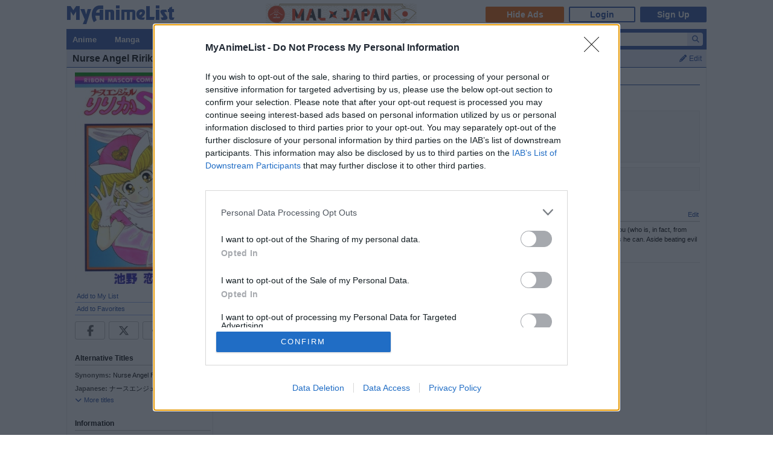

--- FILE ---
content_type: text/html; charset=utf-8
request_url: https://myanimelist.net/manga/5626/Nurse_Angel_Ririka_SOS?suggestion
body_size: 16892
content:

<!DOCTYPE html PUBLIC "-//W3C//DTD XHTML 1.0 Transitional//EN"
    "http://www.w3.org/TR/xhtml1/DTD/xhtml1-transitional.dtd">

<html lang="en" xmlns:og="http://ogp.me/ns#" xmlns:fb="http://www.facebook.com/2008/fbml" class="appearance-none">
<head>
    
<link rel="preconnect" href="//www.googletagmanager.com/" crossorigin="anonymous"/>
<link rel="preconnect" href="https://cdn.myanimelist.net" crossorigin="anonymous"/>
<title>
Nurse Angel Ririka SOS | Manga - MyAnimeList.net
</title>
<meta name="description" content="Looking for information on the manga Nurse Angel Ririka SOS? Find out more with MyAnimeList, the world&#039;s most active online anime and manga community and database. Ririka is an average student that can, in fact, transform into &quot;Nurse Angel&quot; by using a special nurse-like hat given to her by her senpai Kanou (who is, in fact, from another dimension/world connected to this one). Ririka&#039;s fellow classmate and neighbor is Seiya, who follows her and helps her as much as he can. Aside beating evil mons..." />

  
<meta name="keywords" content="anime, myanimelist, anime news, manga" />
<link rel="canonical" href="https://myanimelist.net/manga/5626/Nurse_Angel_Ririka_SOS?suggestion=" />  

    <meta property="og:locale" content="en_US"><meta property="fb:app_id" content="360769957454434"><meta property="og:site_name" content="MyAnimeList.net"><meta name="twitter:card" content="summary"><meta name="twitter:site" content="@myanimelist"><meta property="og:title" content="Nurse Angel Ririka SOS"><meta property="og:type" content="books.book"><meta property="og:image" content="https://cdn.myanimelist.net/images/manga/2/9983.jpg"><meta name="twitter:image:src" content="https://cdn.myanimelist.net/r/360x360/images/manga/2/9983.jpg?s=08452234413011cd078b178eefd83bda"><meta property="og:url" content="https://myanimelist.net/manga/5626/Nurse_Angel_Ririka_SOS?suggestion="><meta property="og:description" content="Ririka is an average student that can, in fact, transform into &quot;Nurse Angel&quot; by using a special nurse-like hat given to her by her senpai Kanou (who is, in fact, from another dimension/world connected to this one). Ririka&#039;s fellow classmate and neighbor is Seiya, who follows her and helps her as much as he can. Aside beating evil monsters.">


<meta name="referrer" content="default"><link rel="manifest" href="/manifest.json">

<meta name='csrf_token' content='67407247121ea076773a9426bcf5e70ddd1266b3'>
<meta name="fo-verify" content="1e927243-8e02-48e3-b098-a7b78c5b4e36"><meta name="viewport" content="initial-scale=1" /><link rel="preload" as="style" href="https://cdn.myanimelist.net/static/assets/css/pc/style-5837ccf513.css" />
<link rel="preload" as="style" href="https://cdn.myanimelist.net/static/assets/css/pc/dark-3ddf3d74f7.css" />
<link rel="preload" as="script" href="https://cdn.myanimelist.net/static/assets/js/pc/header-5a58ddf3b9.js" />
<link rel="preload" as="script" href="https://cdn.myanimelist.net/static/assets/js/pc/all-ff6ec08ea1.js" />

<link rel="stylesheet" type="text/css" href="https://cdn.myanimelist.net/static/assets/css/pc/style-5837ccf513.css" />
<link rel="stylesheet" type="text/css" href="https://cdn.myanimelist.net/static/assets/css/pc/dark-3ddf3d74f7.css" />

<script type="text/javascript" src="https://cdn.myanimelist.net/static/assets/js/pc/header-5a58ddf3b9.js"></script>
<script type="text/javascript" src="https://cdn.myanimelist.net/static/assets/js/pc/all-ff6ec08ea1.js" id="alljs" data-params='{&quot;origin_url&quot;:&quot;https:\/\/myanimelist.net&quot;}' async="async"></script>



<link rel="search" type="application/opensearchdescription+xml" href="https://myanimelist.net/plugins/myanimelist.xml" title="MyAnimeList" />

<link rel="shortcut icon" sizes="any" type="image/vnd.microsoft.icon" href="https://cdn.myanimelist.net/images/favicon.ico" />
<link rel="icon" sizes="any" type="image/svg+xml" href="https://cdn.myanimelist.net/images/favicon.svg" />

<meta name='recaptcha_site_key' content='6Ld_1aIZAAAAAF6bNdR67ICKIaeXLKlbhE7t2Qz4'>
<script>
window.GRECAPTCHA_SITE_KEY = '6Ld_1aIZAAAAAF6bNdR67ICKIaeXLKlbhE7t2Qz4';
</script>
<script src='https://www.google.com/recaptcha/api.js?render=6Ld_1aIZAAAAAF6bNdR67ICKIaeXLKlbhE7t2Qz4' async defer></script>
<link href="https://fonts.googleapis.com/css?family=Roboto:400,700&display=swap" rel="stylesheet"><script type="text/javascript" src="https://cdn.myanimelist.net/js/quantcast_choice.js?v=1768969490"></script>
<script type="text/javascript" src="https://cdn.myanimelist.net/js/cmp.js?v=1768969490"></script>
<script src="https://btloader.com/tag?o=5110059113906176&upapi=true" async></script>
<!--<script src="https://hb.vntsm.com/v3/live/ad-manager.min.js" type="text/javascript" data-site-id="65a1835ac178db4aeb9540ce" data-mode="scan" async></script>-->
<script>
  var clientDarkMode = window.matchMedia("(prefers-color-scheme:dark)").matches;
  let darkMode = false

  if (clientDarkMode) {
    if (!$('html').hasClass("appearance-light")) { // SystemSetting = Dark && MAL UserSettings != Light
      darkMode = true
    }
  } else if ($('html').hasClass("appearance-dark")) { // MAL UserSettings = Dark
    darkMode = true
  }

    if (darkMode) {
    $('html').addClass("dark-mode");
  }
    $(document).ready(function() {
    if (darkMode) {
      if($('.js-color-pc-constant').length){$('.js-color-pc-constant').addClass("color-pc-constant");}
    }
  });

    window.stripeConfig = {
    disabled: false,
    maintenanceMessage: ""
  };
</script>

</head>

<body onload=" " class="page-common "data-ms="true" data-country-code="US"  data-time="1768969490" >
<div id="myanimelist">

    
  
    <script type='text/javascript'>
    window.MAL.SkinAd.prepareForSkin('');
  </script>

    <div id="ad-skin-bg-left" class="ad-skin-side-outer ad-skin-side-bg bg-left">
    <div id="ad-skin-left" class="ad-skin-side left" style="display: none;">
      <div id="ad-skin-left-absolute-block">
        <div id="ad-skin-left-fixed-block"></div>
      </div>
    </div>
  </div>
        <div class="wrapper "><div id="headerSmall" class=""><a href="/" class="link-mal-logo">MyAnimeList.net</a>    <script>(deployads = window.deployads || []).disablePageSegmentSessionTracking = true; </script>
    <script>(deployads = window.deployads || []).pageSegment = 'manga_title_5626';</script>


<script>
    var trackOutboundLink = function(url) {
        if (typeof ga !== 'undefined') {
            ga('send', 'event', 'outbound', 'click', url, {
                'transport': 'beacon',
                'hitCallback': function(){return true;}
            });
        }
    }
</script><div class="banner-header-anime-straming header-mini-banner" style="right:480px;">
  <a href="https://mxj.myanimelist.net/" onclick="trackOutboundLink('https://mxj.myanimelist.net/')">
  <img src="/c/img/images/event/20210527_MALxJAPAN_MiniBanner/500x72_miniBanner_B.png" width="250" height="36" alt="MAL x JAPAN" title="MAL x JAPAN">
</a>

</div>


<div id="header-menu" ><div class="header-menu-login"><a class="btn-mal-service ga-click ga-impression" data-ga-click-type="hide-ads" data-ga-impression-type="hide-ads"
             href="https://myanimelist.net/membership?_location=mal_h_u" onClick="ga_mal_banner()">Hide Ads</a><a class="btn-login" href="https://myanimelist.net/login.php?from=%2Fmanga%2F5626%2FNurse_Angel_Ririka_SOS%3Fsuggestion" id="malLogin" onClick="ga_notlogin()">Login</a><a class="btn-signup" href="https://myanimelist.net/register.php?from=%2Fmanga%2F5626%2FNurse_Angel_Ririka_SOS%3Fsuggestion" onClick="ga_registration()">Sign Up</a></div></div></div>  <div id="menu" class="">
    <div id="menu_right"><script type="text/x-template" id="incremental-result-item-anime"><div class="list anime" :class="{'focus': focus}"><a
            :href="url"
            class="clearfix logpose-search-content"
            data-l-search-content="true"
            :data-l-area-id="areaId"
            :data-l-module-id="moduleId"
            data-l-module-order="0"
            :data-l-content-id="item.id"
            :data-l-content-type="item.type"
            :data-l-content-order="index"
            data-l-track-view="false"
          ><div class="on" v-if="focus"><span class="image" :style="{'background-image': 'url(' + item.image_url + ')'}"></span><div class="info anime"><div class="name">${ item.name } <span class="media-type">(${ item.payload.media_type })</span></div><div class="extra-info">Aired: ${ item.payload.aired }<br>Score: ${ item.payload.score }<br>Status: ${ item.payload.status }</div></div></div><div class="off" v-if="!focus"><span class="image" :style="{'background-image': 'url(' + item.thumbnail_url + ')'}"></span><div class="info anime"><div class="name">${ item.name }</div><div class="media-type">(${ mediaTypeWithStartYear })</div></div></div></a></div></script><script type="text/x-template" id="incremental-result-item-manga"><div class="list manga" :class="{'focus': focus}"><a
            :href="url"
            class="clearfix logpose-search-content"
            data-l-search-content="true"
            :data-l-area-id="areaId"
            :data-l-module-id="moduleId"
            data-l-module-order="0"
            :data-l-content-id="item.id"
            :data-l-content-type="item.type"
            :data-l-content-order="index"
            data-l-track-view="false"
          ><div class="on" v-if="focus"><span class="image" :style="{'background-image': 'url(' + item.image_url + ')'}"></span><div class="info manga"><div class="name">${ item.name } <span class="media-type">(${ item.payload.media_type })</span></div><div class="extra-info">Published: ${ item.payload.published }<br>Score: ${ item.payload.score }<br>Status: ${ item.payload.status }</div></div></div><div class="off" v-if="!focus"><span class="image" :style="{'background-image': 'url(' + item.thumbnail_url + ')'}"></span><div class="info manga"><div class="name">${ item.name }</div><div class="media-type">(${ mediaTypeWithStartYear })</div></div></div></a></div></script><script type="text/x-template" id="incremental-result-item-character"><div class="list character" :class="{'focus': focus}"><a
            :href="url"
            class="clearfix logpose-search-content"
            data-l-search-content="true"
            :data-l-area-id="areaId"
            :data-l-module-id="moduleId"
            data-l-module-order="0"
            :data-l-content-id="item.id"
            :data-l-content-type="item.type"
            :data-l-content-order="index"
            data-l-track-view="false"
          ><div class="on" v-if="focus"><span class="image" :style="{'background-image': 'url(' + item.image_url + ')'}"></span><div class="info character"><div class="name"  v-html="item.name"></div><div class="extra-info"><ul class="related-works"><li v-for="work in item.payload.related_works" class="fs-i">- ${ work }</li></ul>Favorites: ${ item.payload.favorites }</div></div></div><div class="off" v-if="!focus"><span class="image" :style="{'background-image': 'url(' + item.thumbnail_url + ')'}"></span><div class="info character"><div class="name"  v-html="item.name"></div></div></div></a></div></script><script type="text/x-template" id="incremental-result-item-person"><div class="list person" :class="{'focus': focus}"><a
            :href="url"
            class="clearfix logpose-search-content"
            data-l-search-content="true"
            :data-l-area-id="areaId"
            :data-l-module-id="moduleId"
            data-l-module-order="0"
            :data-l-content-id="item.id"
            :data-l-content-type="item.type"
            :data-l-content-order="index"
            data-l-track-view="false"
          ><div class="on" v-if="focus"><span class="image" :style="{'background-image': 'url(' + item.image_url + ')'}"></span><div class="info person"><div class="name">${ item.name }</div><div class="extra-info"><span v-if="item.payload.alternative_name">${ item.payload.alternative_name }<br></span>Birthday: ${ item.payload.birthday }<br>Favorites: ${ item.payload.favorites }</div></div></div><div class="off" v-if="!focus"><span class="image" :style="{'background-image': 'url(' + item.thumbnail_url + ')'}"></span><div class="info person"><div class="name">${ item.name }</div></div></div></a></div></script><script type="text/x-template" id="incremental-result-item-company"><div class="list company" :class="{'focus': focus}"><a
            :href="url"
            class="clearfix logpose-search-content"
            data-l-search-content="true"
            :data-l-area-id="areaId"
            :data-l-module-id="moduleId"
            data-l-module-order="0"
            :data-l-content-id="item.id"
            :data-l-content-type="item.type"
            :data-l-content-order="index"
            data-l-track-view="false"
          ><div class="on" v-if="focus"><span class="image" :style="{'background-image': 'url(' + item.image_url + ')'}"></span><div class="info company"><div class="name">${ item.name }</div><div class="extra-info"><span v-if="item.payload.japanese">(${ item.payload.japanese })<br></span>
                        Anime titles: ${ item.payload.num_animes.toLocaleString() }<br>
                        Favorites: ${item.payload.favorites.toLocaleString()}
                    </div></div></div><div class="off" v-if="!focus"><span class="image" :style="{'background-image': 'url(' + item.thumbnail_url + ')'}"></span><div class="info company"><div class="name">${ item.name }</div></div></div></a></div></script><script type="text/x-template" id="incremental-result-item-store"><div class="list store" :class="{'focus': focus}"><a
            :href="url"
            class="clearfix logpose-search-content"
            data-l-search-content="true"
            :data-l-area-id="areaId"
            :data-l-module-id="moduleId"
            data-l-module-order="0"
            :data-l-content-id="item.id"
            :data-l-content-type="item.type"
            :data-l-content-order="index"
            data-l-track-view="false"
          ><div class="on" v-if="focus"><span class="image" :style="{'background-image': 'url(' + item.image_url + ')'}"></span><div class="info store"></div></div><div class="off" v-if="!focus"><span class="image" :style="{'background-image': 'url(' + item.thumbnail_url + ')'}"></span><div class="info store"></div></div></a></div></script><script type="text/x-template" id="incremental-result-item-club"><div class="list club" :class="{'focus': focus}"><a
            :href="url"
            class="clearfix logpose-search-content"
            data-l-search-content="true"
            :data-l-area-id="areaId"
            :data-l-module-id="moduleId"
            data-l-module-order="0"
            :data-l-content-id="item.id"
            :data-l-content-type="item.type"
            :data-l-content-order="index"
            data-l-track-view="false"
          ><div class="on" v-if="focus"><span class="image" :style="{'background-image': 'url(' + item.image_url + ')'}"></span><div class="info club"><div class="name">${ item.name }</div><div class="extra-info">Members: ${ item.payload.members }<br>Category: ${ item.payload.category }<br>Created by: ${ item.payload.created_by }</div></div></div><div class="off" v-if="!focus"><span class="image" :style="{'background-image': 'url(' + item.thumbnail_url + ')'}"></span><div class="info club"><div class="name">${ item.name }</div></div></div></a></div></script><script type="text/x-template" id="incremental-result-item-user"><div class="list user" :class="{'focus': focus}"><a
            :href="url"
            class="clearfix logpose-search-content"
            data-l-search-content="true"
            :data-l-area-id="areaId"
            :data-l-module-id="moduleId"
            data-l-module-order="0"
            :data-l-content-id="item.id"
            :data-l-content-type="item.type"
            :data-l-content-order="index"
            data-l-track-view="false"
          ><div class="on" v-if="focus"><span class="image" :style="{'background-image': 'url(' + item.image_url + ')'}"></span><div class="info user"><div class="name">${ item.name }</div><div class="extra-info"><span v-if="item.payload.authority">${ item.payload.authority }<br></span>Joined: ${ item.payload.joined }</div></div></div><div class="off" v-if="!focus"><span class="image" :style="{'background-image': 'url(' + item.thumbnail_url + ')'}"></span><div class="info user"><div class="name">${ item.name }</div></div></div></a></div></script><script type="text/x-template" id="incremental-result-item-news"><div class="list news" :class="{'focus': focus}"><a
            :href="url"
            class="clearfix logpose-search-content"
            data-l-search-content="true"
            :data-l-area-id="areaId"
            :data-l-module-id="moduleId"
            data-l-module-order="0"
            :data-l-content-id="item.id"
            :data-l-content-type="item.type"
            :data-l-content-order="index"
            data-l-track-view="false"
          ><div class="on" v-if="focus"><span class="image" :style="{'background-image': 'url(' + item.image_url + ')'}"></span><div class="info news"><div class="name">${ item.name }</div><div class="extra-info">${ item.payload.date }</div></div></div><div class="off" v-if="!focus"><span class="image" :style="{'background-image': 'url(' + item.thumbnail_url + ')'}"></span><div class="info news"><div class="name">${ item.name }</div><div class="media-type">${ item.payload.date }</div></div></div></a></div></script><script type="text/x-template" id="incremental-result-item-featured"><div class="list featured" :class="{'focus': focus}"><a
            :href="url"
            class="clearfix logpose-search-content"
            data-l-search-content="true"
            :data-l-area-id="areaId"
            :data-l-module-id="moduleId"
            data-l-module-order="0"
            :data-l-content-id="item.id"
            :data-l-content-type="item.type"
            :data-l-content-order="index"
            data-l-track-view="false"
          ><div class="on" v-if="focus"><span class="image" :style="{'background-image': 'url(' + item.image_url + ')'}"></span><div class="info featured"><div class="name">${ item.name }</div><div class="extra-info">${ item.payload.date }</div></div></div><div class="off" v-if="!focus"><span class="image" :style="{'background-image': 'url(' + item.thumbnail_url + ')'}"></span><div class="info featured"><div class="name">${ item.name }</div><div class="media-type">${ item.payload.date }</div></div></div></a></div></script><script type="text/x-template" id="incremental-result-item-forum"><div class="list forum" :class="{'focus': focus}"><a
            :href="url"
            class="clearfix logpose-search-content"
            data-l-search-content="true"
            :data-l-area-id="areaId"
            :data-l-module-id="moduleId"
            data-l-module-order="0"
            :data-l-content-id="item.id"
            :data-l-content-type="item.type"
            :data-l-content-order="index"
            data-l-track-view="false"
          ><div class="on" v-if="focus"><span class="image" :style="{'background-image': 'url(' + item.image_url + ')'}"></span><div class="info forum"><div class="name"><span v-show="item.payload.work_title">${ item.payload.work_title}
                      <i class="fa-solid fa-caret-right"></i></span> ${ item.name }</div><div class="extra-info">${ item.payload.date }<br><span>in ${ item.payload.category }</span></div></div></div><div class="off" v-if="!focus"><span class="image" :style="{'background-image': 'url(' + item.thumbnail_url + ')'}"></span><div class="info forum"><div class="name"><span v-show="item.payload.work_title">${ item.payload.work_title}
                      <i class="fa-solid fa-caret-right"></i></span> ${ item.name }</div><div class="media-type">${ item.payload.date }</div></div></div></a></div></script><script type="text/x-template" id="incremental-result-item-separator"><div class="list separator"><div class="separator"><span v-show="item.name == 'anime'">Anime</span><span v-show="item.name == 'manga'">Manga</span><span v-show="item.name == 'character'">Characters</span><span v-show="item.name == 'person'">People</span><span v-show="item.name == 'company'">Companies</span></div></div></script><div id="top-search-bar" class="js-color-pc-constant"><form id="searchBar" method="get" class="searchBar" @submit.prevent="jump()"><div class="form-select-outer fl-l"><select name="type" id="topSearchValue" class="inputtext" v-model="type"><option value="all">All</option><option value="anime">Anime</option><option value="manga">Manga</option><option value="character">Characters</option><option value="person">People</option><option value="company">Companies</option><option value="store">Manga Store</option><option value="news">News</option><option value="featured">Featured Articles</option><option value="forum">Forum</option><option value="club">Clubs</option><option value="user">Users</option></select></div><input v-model="keyword" id="topSearchText" type="search"
            data-l-area-id="header"
            name="topkeyword" class="inputtext fl-l logpose-search" placeholder="Search Anime, Manga, and more..."
            size="30" autocomplete="off"
            @keydown.up.prevent="moveSelection(-1)" @keydown.down.prevent="moveSelection(1)"
            @focus="isFocused = true" @blur="isFocused = false"><button id="topSearchButon" class="fl-l" :class="{'notActive': (keyword.length < 3)}" type="submit"><i class="fa-solid fa-magnifying-glass"></i></button></form><div id="topSearchResultList" class="incrementalSearchResultList" :style="{display: (showResult ? 'block' : 'none')}" @mousedown.prevent=""><div v-for="(item, i) in items" @mouseover="selection=i"><component :is="resolveComponent(item)" area-id="header" module-id="search" :item="item" :index="i" :focus="selection == i" :url="generateItemPageUrl(item)"></component></div><div class="list list-bottom" :class="{'focus': selection == -1}" @mouseover="selection = -1"
               :style="{display: (showViewAllLink ? 'block' : 'none')}"><a :href="resultPageUrl">
              View all results for <span class="fw-b">${ keyword }</span><i v-show="isRequesting" class="fa-solid fa-spinner fa-spin ml4"></i></a></div></div></div></div><div id="menu_left">
      <ul id="nav" class="js-color-pc-constant">
        <li class="small"><a href="#" class="non-link">Anime</a><ul class="x-wider">
            <li><a href="https://myanimelist.net/anime.php?_location=mal_h_m">Anime Search</a></li>
            <li><a href="https://myanimelist.net/topanime.php?_location=mal_h_m">Top Anime</a></li>
            <li><a href="https://myanimelist.net/anime/season?_location=mal_h_m">Seasonal Anime</a></li>
                        <li><a href="https://myanimelist.net/watch/episode?_location=mal_h_m_a">Videos</a></li>
            <li><a href="https://myanimelist.net/reviews.php?t=anime&amp;_location=mal_h_m">Reviews</a></li>
            <li><a href="https://myanimelist.net/recommendations.php?s=recentrecs&amp;t=anime&amp;_location=mal_h_m">Recommendations</a></li>
            <li><a href="https://myanimelist.net/forum?topicid=2196122&amp;_location=mal_h_m">2025 Challenge</a></li></ul>
        </li>
        <li class="small"><a href="#" class="non-link">Manga</a>
          <ul class="x-wider">
            <li><a href="https://myanimelist.net/manga.php?_location=mal_h_m">Manga Search</a></li>
            <li><a href="https://myanimelist.net/topmanga.php?_location=mal_h_m">Top Manga</a></li>
            <li><a href="https://myanimelist.net/manga/adapted?_location=mal_h_m" class="menu-new">Adapted to Anime</a></li>
            <li><a href="https://myanimelist.net/store?_location=mal_h_m">Manga Store</a></li>
            <li><a href="https://myanimelist.net/reviews.php?t=manga&amp;_location=mal_h_m">Reviews</a></li>
            <li><a href="https://myanimelist.net/recommendations.php?s=recentrecs&amp;t=manga&amp;_location=mal_h_m">Recommendations</a></li>
            <li><a href="https://myanimelist.net/forum?topicid=2205133&amp;_location=mal_h_m">2025 Challenge</a></li>
          </ul>
        </li>
        <li><a href="#" class="non-link">Community</a>
          <ul>
            <li><a href="https://myanimelist.net/stacks?_location=mal_h_m">Interest Stacks</a></li>
            <li><a href="https://myanimelist.net/forum/?_location=mal_h_m">Forums</a></li>
            <li><a href="https://myanimelist.net/clubs.php?_location=mal_h_m">Clubs</a></li>
            <li><a href="https://myanimelist.net/blog.php?_location=mal_h_m">Blogs</a></li>
            <li><a href="https://myanimelist.net/users.php?_location=mal_h_m">Users</a></li>
          </ul>
        </li>
        <li class="small2"><a href="#" class="non-link">Industry</a>
          <ul class="wider">
            <li><a href="https://myanimelist.net/news?_location=mal_h_m">News</a></li>
            <li><a href="https://myanimelist.net/featured?_location=mal_h_m">Featured Articles</a></li>
            <li><a href="https://myanimelist.net/people.php?_location=mal_h_m">People</a></li>
            <li><a href="https://myanimelist.net/character.php?_location=mal_h_m">Characters</a></li>
            <li><a href="https://myanimelist.net/company?_location=mal_h_m">Companies</a></li>
            <li><a href="https://mxj.myanimelist.net/?_location=mal_h_m">MAL×Japan</a></li>
          </ul>
        </li>
        <li class="small"><a href="#" class="non-link">Watch</a>
          <ul class="wider">
            <li><a href="https://myanimelist.net/watch/episode?_location=mal_h_m">Episode Videos</a></li>
            <li><a href="https://myanimelist.net/watch/promotion?_location=mal_h_m">Anime Trailers</a></li>
          </ul>
        </li>
        <li class="smaller"><a href="#" class="non-link">Read</a>
          <ul class="wider">
            <li><a href="https://myanimelist.net/store?_location=mal_h_m">Manga Store</a></li>
          </ul>
        </li>
        <li class="smaller"><a href="#" class="non-link">Help</a>
          <ul class="wide">
            <li><a href="https://myanimelist.net/about.php?_location=mal_h_m">About</a></li>
            <li><a href="https://myanimelist.net/about.php?go=support&amp;_location=mal_h_m">Support</a></li>
            <li><a href="https://myanimelist.net/advertising?_location=mal_h_m">Advertising</a></li>
            <li><a href="https://myanimelist.net/forum/?topicid=515949&amp;_location=mal_h_m">FAQ</a></li>
            <li><a href="https://myanimelist.net/modules.php?go=report&amp;_location=mal_h_m">Report</a></li>
            <li><a href="https://myanimelist.net/staff?_location=mal_h_m">Staff</a></li>
            <li><a class="ga-click ga-impression" data-ga-click-type="supporter-lp-menu" data-ga-impression-type="supporter-lp-menu"
              href="https://myanimelist.net/membership?_location=mal_h_m">MAL Supporter</a></li>
          </ul>
        </li>
        
            
      </ul>
    </div>  </div><div id="contentWrapper" itemscope itemtype="http://schema.org/Product"><div><h1 class="h1 edit-info">
      <span class="h1-title"><span itemprop="name">Nurse Angel Ririka SOS</span></span><div class="header-right">
          <a href="https://myanimelist.net/login.php?from=%2Fmanga%2F5626%2FNurse_Angel_Ririka_SOS%3Fsuggestion&amp;error=login_required" class="js-manga-edit-info-button"><i class="fa-solid fa-pencil mr4"></i>Edit</a>
<div id="editdiv" class="fw-n fs11">
  <form method="GET" action="https://myanimelist.net/dbchanges.php" class="di-i">
    <input type="hidden" name="mid" value="5626">
    <div class="pb8">What would you like to edit?</div>
        <select name="t" id="t" class="inputtext"><option value="synopsis">Synopsis</option><option value="background">Background</option><option value="alternative_titles">Alternative Titles</option><option value="pic">Picture</option><option value="chapvol">Chapters/Volumes</option><option value="pubdates">Publishing Dates</option><option value="relations">Relations</option><option value="type">Type</option><option value="external_link">External Links</option></select>
     &nbsp;<input type="submit" value="Go" class="inputButton flat btn-middle">
  </form>
</div>
</div></h1></div><div id="content" >

<table border="0" cellpadding="0" cellspacing="0" width="100%">
<tr>
<td class="borderClass" width="225" style="border-width: 0 1px 0 0;" valign="top"><div class="leftside" style="width: 225px"><div style="text-align: center;"><a href="https://myanimelist.net/manga/5626/Nurse_Angel_Ririka_SOS/pics"><img class="lazyload" data-src="https://cdn.myanimelist.net/images/manga/2/9983.jpg" alt="Nurse Angel Ririka SOS" itemprop="image" class="ac"></a></div><div class="v-affiliate-amazon-button" data-v-ga-type="buy_manga_amazon_manga_title_left" data-v="null"></div><div class="profileRows pb0">                    <a href="https://myanimelist.net/ownlist/manga/add?selected_manga_id=5626&amp;hideLayout=1&amp;click_type=list-add-manga-title-btn&amp;more_type=1" class="js-form-user-status js-form-user-status-btn Lightbox_AddEdit btn-addEdit-large btn-user-status-add-list ga-click ga-impression" onclick="dataLayer.push({'event':'ga-js-event','ga-js-event-type':'list-add-manga-title-btn'})" data-ga-click-type=list-add-manga-title-btn data-ga-impression-type=list-add-manga-title-btn>Add to My List</a></div>
    <div id="addtolist" class="addtolist-block js-manga-addtolist-block" style="display:none;">
        <input type="hidden" id="myinfo_manga_id" value="5626"><table border="0" cellpadding="0" cellspacing="0" width="100%"><span class="notice_open_public pb4">* Your list is public by default.</span>
        <tr>
        <td class="spaceit">Status:</td>
        <td class="spaceit"><select id="myinfo_status" name="myinfo_status" class="inputtext js-manga-status-dropdown"><option value="1" >Reading</option><option value="2" >Completed</option><option value="3" >On-Hold</option><option value="4" >Dropped</option><option value="6" >Plan to Read</option></select></td>
        </tr>
        <tr>
        <td class="spaceit">Chap. Read:</td>
        <td class="spaceit"><input type="text" id="myinfo_chapters" size="3" maxlength="4" class="inputtext" value=""> / <span id="totalChaps">?</span></td>
        </tr>
        <tr>
        <td class="spaceit">Vol. Read:</td>
        <td class="spaceit"><input type="text" id="myinfo_volumes" size="3" maxlength="4" class="inputtext" value=""> / <span id="totalVols">4</span></td>
        </tr>
        <tr>
        <td class="spaceit">Your Score:</td>
        <td class="spaceit"><select id="myinfo_score" name="myinfo_score" class="inputtext"><option value="0">Select</option><option value="10" >(10) Masterpiece</option><option value="9" >(9) Great</option><option value="8" >(8) Very Good</option><option value="7" >(7) Good</option><option value="6" >(6) Fine</option><option value="5" >(5) Average</option><option value="4" >(4) Bad</option><option value="3" >(3) Very Bad</option><option value="2" >(2) Horrible</option><option value="1" >(1) Appalling</option></select></td>
        </tr>
        
        <tr>
          <td>&nbsp;</td>
          <td><input type="button" name="myinfo_submit" value="Add" class="inputButton js-manga-add-button"> <span id="addtolistresult"><a href="/ownlist/manga/add?selected_manga_id=5626">Add Detailed Info</a></span></td>
		</tr>
		</table>
    <div id="myinfoDisplay" style="padding-left: 82px; margin-top: 3px;"></div>
		</div>
		<div id="profileRows" class="pt0"><a href="https://myanimelist.net/login.php?from=%2Fmanga%2F5626%2FNurse_Angel_Ririka_SOS%3Fsuggestion&amp;error=login_required" style="font-weight: normal;"><span id="favOutput">Add to Favorites</span></a></div><div class="js-sns-icon-container icon-block "><a data-ga-network="facebook" data-ga-screen="Share Button Location: common" class="js-share-button-popup js-share-button-tracking sprite-icon-social icon-social icon-facebook" target="_blank" href="http://www.facebook.com/share.php?u=https%3A%2F%2Fmyanimelist.net%2Fmanga%2F5626%2FNurse_Angel_Ririka_SOS"><div class="ga-click" data-ga-click-type="share-facebook" data-ga-click-param=><i title="Facebook" class="fa-brands fa-facebook-f" data-ga-click-type="share-facebook" data-ga-click-param= ></i></div></a><a data-ga-network="twitter" data-ga-screen="Share Button Location: common" class="js-share-button-popup js-share-button-tracking sprite-icon-social icon-social icon-twitter" target="_blank" href="http://x.com/share?related=MyAnimeList.net&amp;via=myanimelist&amp;url=https%3A%2F%2Fmyanimelist.net%2Fmanga%2F5626%2FNurse_Angel_Ririka_SOS&amp;text=Nurse%20Angel%20Ririka%20SOS&amp;hashtags=manga"><div class="ga-click" data-ga-click-type="share-twitter" data-ga-click-param=><i title="X" class="fa-brands fa-x-twitter" data-ga-click-type="share-twitter" data-ga-click-param=></i></div></a><a data-ga-network="reddit" data-ga-screen="Share Button Location: common" class="js-share-button-popup js-share-button-tracking sprite-icon-social icon-social icon-reddit" target="_blank" href="http://reddit.com/submit?url=https%3A%2F%2Fmyanimelist.net%2Fmanga%2F5626%2FNurse_Angel_Ririka_SOS&amp;title=Nurse%20Angel%20Ririka%20SOS"><div class="ga-click" data-ga-click-type="share-reddit" data-ga-click-param=><i title="Reddit" class="fa-brands fa-reddit-alien" data-ga-click-type="share-reddit" data-ga-click-param=></i></div></a><a data-ga-network="tumblr" data-ga-screen="Share Button Location: common" class="js-share-button-popup js-share-button-tracking sprite-icon-social icon-social icon-tumblr" target="_blank" href="http://www.tumblr.com/share/link?url=https%3A%2F%2Fmyanimelist.net%2Fmanga%2F5626%2FNurse_Angel_Ririka_SOS&amp;name=Nurse%20Angel%20Ririka%20SOS"><div class="ga-click" data-ga-click-type="share-tumblr" data-ga-click-param=><i title="Tumblr" class="fa-brands fa-tumblr" data-ga-click-type="share-tumblr" data-ga-click-param=></i></div></a></div><br><h2>Alternative Titles</h2><div class="spaceit_pad"><span class="dark_text">Synonyms:</span> Nurse Angel Ririka S.O.S.</div><div class="spaceit_pad"><span class="dark_text">Japanese:</span> ナースエンジェルりりかＳＯＳ</div><div class="js-alternative-titles hide"><div class="spaceit_pad"><span class="dark_text">English:</span> Nurse Angel Ririka SOS</div></div><a href="javascript:void(0);" class="js-manga-toggle-alternative-title-button"><i class="fa-solid fa-chevron-down mr4"></i>More titles</a><br><br><h2>Information</h2><div class="spaceit_pad"><span class="dark_text">Type:</span> <a href="/topmanga.php?type=manga">Manga</a></div>
<div class="spaceit_pad"><span class="dark_text">Volumes:</span> 4
</div>
<div class="spaceit_pad"><span class="dark_text">Chapters:</span> Unknown
</div>
<div class="spaceit_pad"><span class="dark_text">Status:</span> Finished</div>
<div class="spaceit_pad"><span class="dark_text">Published:</span> Jan  1995 to Jun  1996</div>
                <div class="spaceit_pad">
                    <span class="dark_text">Demographic:</span>
                            <span itemprop="genre" style="display:none">Shoujo</span>
            <a href="/manga/genre/25/Shoujo" title="Shoujo">
                Shoujo</a>            </div>
    
<div class="spaceit_pad"><span class="dark_text">Serialization:</span>
    <a href="/manga/magazine/9/Ribon_Magazine" title="Ribon Magazine">Ribon Magazine</a></div><div class="spaceit_pad"><span class="dark_text">Authors:</span>
    <a href="/people/3452/Koi_Ikeno">Ikeno, Koi</a> (Art), <a href="/people/4667/Yasushi_Akimoto">Akimoto, Yasushi</a> (Story)</div><br>
<h2>Statistics</h2><div class="spaceit_pad po-r js-statistics-info di-i" data-id="info1" ><span class="dark_text">Score:</span> <span><span class="score-label score-na>">N/A</span><sup><small>1</small></sup> <small>(scored by - users)</small><div class="statistics-info info1"><small><sup>1</sup> indicates a <a href="javascript:void(0);" onclick="window.open('/info.php?go=topanime','topanime','menubar=no,scrollbars=no,status=no,width=500,height=380');">weighted score</a>.</small></div></div><div class="spaceit_pad po-r js-statistics-info di-ib" data-id="info2">  <span class="dark_text">Ranked:</span> #22354<sup><small>2</small></sup>  <div class="statistics-info info2"><small><sup>2</sup> based on the <a href="/topmanga.php">top manga</a> page. Please note that 'R18+' titles are excluded.</small></div></div><div class="spaceit_pad"><span class="dark_text">Popularity:</span> #27499</div>
<div class="spaceit_pad"><span class="dark_text">Members:</span> 462</div>
<div class="spaceit_pad"><span class="dark_text">Favorites:</span> 2</div>  <div class="clearfix mauto mt16" style="width:160px;padding-right10px;"></div></div></td><td valign="top" style="padding-left: 5px;"><div class="rightside js-scrollfix-bottom-rel"><div style="width:728px; margin:0 auto"></div>
	<a name="lower"></a>
	<div id="horiznav_nav" style="margin: 5px 0 10px 0;">
			<ul style="margin-right: 0; padding-right: 0;">
			<li><a href="/manga/5626/Nurse_Angel_Ririka_SOS" class="horiznav_active">Details</a></li>
			<li><a  href="/manga/5626/Nurse_Angel_Ririka_SOS/characters">Characters</a></li>
			<li><a  href="/manga/5626/Nurse_Angel_Ririka_SOS/stats">Stats</a></li>
			<li><a  href="/manga/5626/Nurse_Angel_Ririka_SOS/reviews">Reviews</a></li>
            <li><a  href="/manga/5626/Nurse_Angel_Ririka_SOS/userrecs">Recommendations</a>
			<li><a  href="/manga/5626/Nurse_Angel_Ririka_SOS/stacks">Interest Stacks</a>
			<li><a  href="/manga/5626/Nurse_Angel_Ririka_SOS/news">News</a></li>
			<li><a  href="/manga/5626/Nurse_Angel_Ririka_SOS/forum">Forum</a></li>
			<li><a  href="/manga/5626/Nurse_Angel_Ririka_SOS/clubs">Clubs</a></li>
			<li><a  href="/manga/5626/Nurse_Angel_Ririka_SOS/pics">Pictures</a></li>
			</ul>
	</div>
	


                    <div class="breadcrumb " itemscope itemtype="http://schema.org/BreadcrumbList"><div class="di-ib" itemprop="itemListElement" itemscope itemtype="http://schema.org/ListItem"><a href="https://myanimelist.net/" itemprop="item"><span itemprop="name">
              Top
            </span></a><meta itemprop="position" content="1"></div>&nbsp; &gt; &nbsp;<div class="di-ib" itemprop="itemListElement" itemscope itemtype="http://schema.org/ListItem"><a href="https://myanimelist.net/manga.php" itemprop="item"><span itemprop="name">
              Manga
            </span></a><meta itemprop="position" content="2"></div>&nbsp; &gt; &nbsp;<div class="di-ib" itemprop="itemListElement" itemscope itemtype="http://schema.org/ListItem"><a href="https://myanimelist.net/manga/5626/Nurse_Angel_Ririka_SOS" itemprop="item"><span itemprop="name">
              Nurse Angel Ririka SOS
            </span></a><meta itemprop="position" content="3"></div></div>



<table border="0" cellspacing="0" cellpadding="0" width="100%">
	<tr>
	<td valign="top" class="pb24"><div class="pb24"><div class="di-t w100 mt12"><div class="anime-detail-header-stats di-tc va-t"><div class="stats-block po-r clearfix"><div class="fl-l score" data-title="score" data-user="- users" title="indicates a weighted score. Please note that 'Not yet aired' titles are excluded."><div class="score-label score-na">N/A</div></div><div class="po-a di-ib ml12 pl20 pt8"><span class="numbers ranked" title="based on the top anime page. Please note that 'Not yet aired' and 'R18+' titles are excluded.">Ranked <strong>#22354</strong></span><span class="numbers popularity">Popularity <strong>#27499</strong></span><span class="numbers members">Members <strong>462</strong></span></div><div class="information-block"><span class="information type"><a href="https://myanimelist.net/topmanga.php?type=manga">Manga</a></span><span class="information season"><a href="/manga/magazine/9/Ribon_Magazine" title="Ribon Magazine">Ribon Magazine</a></span><span class="information studio author"><a href="/people/3452/Koi_Ikeno">Ikeno, Koi</a> (Art), <a href="/people/4667/Yasushi_Akimoto">Akimoto, Yasushi</a> (Story)
        </span></div></div><div class="user-status-block js-user-status-block fn-grey6 clearfix al mt8 po-r" data-type="manga"><input type="hidden" id="myinfo_anime_id" value="5626"><a href="https://myanimelist.net/ownlist/manga/add?selected_manga_id=5626&amp;hideLayout=1&amp;click_type=list-add-anime-title-btn-add-to-my-list&amp;more_type=1&amp;only_white=1" class="js-form-user-status js-form-user-status-btn Lightbox_AddEdit btn-addEdit-large btn-user-status-add-list ga-click btn-add-list-anim-ripple ga-impression" onclick="dataLayer.push({'event':'ga-js-event','ga-js-event-type':'list-add-anime-title-btn-add-to-my-list'})" data-ga-click-type=list-add-anime-title-btn-add-to-my-list data-ga-impression-type=list-add-anime-title-btn-add-to-my-list>Add to My List</a><div id="tooltip-block" style="display: none;"><div class="mal-btn-toolbar mt12"><a href="#" class="mal-btn outline secondary" data-status="1">Reading</a><a href="#" class="mal-btn outline secondary" data-status="2">Completed</a><a href="#" class="mal-btn outline secondary" data-status="6">Plan to Read</a></div></div><script type="text/javascript">
          (function($){
            $(window).on('load', ()=> {
                            $('#myanimelist .user-status-block a.js-form-user-status').malTooltip({
                header: 'Get started',
                body: '<p>Try making your own Manga List! (No sign-up required)</p>',
              })
                          })
          })(jQuery);
        </script><select name="myinfo_score" id="myinfo_score" class="form-user-score js-form-user-score ml8" disabled="disabled"><option selected="selected" value="0">Select</option><option value="10">(10) Masterpiece</option><option value="9">(9) Great</option><option value="8">(8) Very Good</option><option value="7">(7) Good</option><option value="6">(6) Fine</option><option value="5">(5) Average</option><option value="4">(4) Bad</option><option value="3">(3) Very Bad</option><option value="2">(2) Horrible</option><option value="1">(1) Appalling</option></select><div class="di-ib form-user-episode ml8 disabled">
        Volumes: <input type="text" id="myinfo_volumes" name="myinfo_volumes" class="inputtext js-user-episode-seen" value="0" disabled style="width:28px;">/<span id="totalVols" data-num="4">4</span><a href="javascript:void(0);" class="js-btn-count increase volume ml4"><i class="fa-solid fa-circle-plus"></i></a></div><div class="di-ib form-user-episode ml8 disabled">
        Chapters: <input type="text" id="myinfo_chapters" name="myinfo_chapters" class="inputtext js-user-episode-seen" value="0" disabled style="width:28px;">/<span id="totalChaps" data-num="0">?</span><a href="javascript:void(0);" class="js-btn-count increase chapter ml4"><i class="fa-solid fa-circle-plus"></i></a></div></div></div></div><div class="js-myinfo-error badresult-text al pb4" style="display:none;"></div>
</div><h2><div class="floatRightHeader"><a href="/dbchanges.php?mid=5626&t=synopsis" style="font-weight: normal;">Edit</a></div>Synopsis</h2><span itemprop="description">Ririka is an average student that can, in fact, transform into &quot;Nurse Angel&quot; by using a special nurse-like hat given to her by her senpai Kanou (who is, in fact, from another dimension/world connected to this one). Ririka's fellow classmate and neighbor is Seiya, who follows her and helps her as much as he can. Aside beating evil monsters.</span><div class="border_top" style="padding:16px 0px 0px 0px;margin:14px 0px 0px 0px;"><div style="padding: 20px 0 20px 40px; float: left; position: relative; z-index: 1;"><div class="sUaidzctQfngSNMH-pdatla">
      <div id="D_300x250_1" class="ad-sas mauto ac" data-ad-target="%7B%22manga_id%22%3A%5B5626%5D%2C%22display%22%3A%5B%22details%22%5D%2C%22demographics%22%3A%5B25%5D%2C%22country%22%3A%5B%22US%22%5D%7D" data-ad-id="99455" data-ad-pid="1362562" data-ad-sid="394613" style="width:300px; height:250px;"></div>

    </div></div><div style="padding: 20px 40px 20px 0; float: right; position: relative;"><div class="sUaidzctQfngSNMH-pdatla">
      <div id="D_300x250_2" class="ad-sas mauto ac" data-ad-target="%7B%22manga_id%22%3A%5B5626%5D%2C%22display%22%3A%5B%22details%22%5D%2C%22demographics%22%3A%5B25%5D%2C%22country%22%3A%5B%22US%22%5D%7D" data-ad-id="99456" data-ad-pid="1362562" data-ad-sid="394613" style="width:300px; height:250px;"></div><script data-moa-script src="//flsrv.net/o.js?uid=23b140d5852e4a8c34dcb7c5" type="text/javascript"></script>
    </div></div></div></td></tr><tr><td class="pb24"><div><div class="floatRightHeader"><a href="/dbchanges.php?mid=5626&t=relations" style="font-weight: normal;">Edit</a></div><h2 id="related_entries">Related Entries</h2></div></div><div class="related-entries">
        <div class="entries-tile">
                                                                                        <div class="entry borderClass ">
              <div class="image">
                <a href="https://myanimelist.net/anime/616/Nurse_Angel_Ririka_SOS">
                  <img src="https://cdn.myanimelist.net/images/spacer.gif" data-src="https://cdn.myanimelist.net/r/50x70/images/anime/10/10506.webp?s=458dd9e283fae21e84cf9c55642b3462" data-srcset="https://cdn.myanimelist.net/r/50x70/images/anime/10/10506.webp?s=458dd9e283fae21e84cf9c55642b3462 1x,https://cdn.myanimelist.net/r/100x140/images/anime/10/10506.webp?s=b525fe159f6d597dbd8ce47842b8928f 2x" width="50" class="lazyload" alt="Nurse Angel Ririka SOS" border="0">
                </a>
              </div>
              <div class="content">
                <div class="relation">
                  Adaptation
                  (TV)
                </div>
                <div class="title">
                  <a href="https://myanimelist.net/anime/616/Nurse_Angel_Ririka_SOS">
                    Nurse Angel Ririka SOS
                  </a>
                </div>
              </div>
                          </div><div class="entry borderClass ">&nbsp;</div></div>
  
      </div>
</td></tr><tr><td class="pb24">
<div class="widget-content">
    <h2><div class="floatRightHeader">
        <a href="https://mxj.myanimelist.net/" style="font-weight: normal; font-size: 11px;">Visit MALxJapan</a>
    </div>MALxJapan -More than just anime-</h2>
    <div class="widget mxj right">
  <div class="widget-header">
          </div>
  <div class="widget-content">
                        <a href="https://mhwc.myanimelist.net/202510/?utm_source=MAL&amp;utm_medium=title_mxj_frontierworks&amp;utm_content=announce1">
                <div class="content anime-mxj">
                    <div class="image"><img src="https://cdn.myanimelist.net/resources/mxj_panel/2025/20251027221823_MxJ exposure-354x220@2x.png"></div>
                    <div class="text">MyAnimeList x Honeyfeed Writing Contest 2025 - Twilight Frontiers Presented by Frontier Works</div>
                </div>
            </a>
                    <a href="https://mxj.myanimelist.net/animeartacademy/?utm_source=MAL&amp;utm_medium=title_mxj_animeartacademy">
                <div class="content anime-mxj">
                    <div class="image"><img src="https://cdn.myanimelist.net/resources/mxj_panel/2026/20260106231923_2026-Free-Course-708x440.png"></div>
                    <div class="text">Anime Art Academy: Learn how to draw anime &amp; manga from Japanese pros🎨</div>
                </div>
            </a>
                    <a href="https://mxj.myanimelist.net/conbiz?utm_source=MAL&amp;utm_medium=title_mxj_conbiz">
                <div class="content anime-mxj">
                    <div class="image"><img src="https://cdn.myanimelist.net/resources/mxj_panel/2024/20241213014521_20241121005050_354x220@2x.png"></div>
                    <div class="text">Watch &quot;ConBiz!&quot; ー a new Japanese business entertainment program</div>
                </div>
            </a>
              </div>
</div>
</div>
</td></tr><tr><td class="pb24"><h2><div class="floatRightHeader"><a href="/manga/5626/Nurse_Angel_Ririka_SOS/characters" style="font-weight: normal;">More characters</a></div>Characters</h2><div class="detail-characters-list clearfix"><div class="left-column fl-l divider" style="width:392px;"><table border="0" cellpadding="0" cellspacing="0" width="100%">
    <tr>
      <td valign="top" width="27" class="ac borderClass">
        <div class="picSurround">
          <a href="https://myanimelist.net/character/14736/Ririka_Moriya" class="fw-n">
            <img alt="Moriya, Ririka" width="42" height="62" data-src="https://cdn.myanimelist.net/r/42x62/images/characters/12/29420.webp?s=b51bba436516f311ca1cb95e76b6ea4b" data-srcset="https://cdn.myanimelist.net/r/42x62/images/characters/12/29420.webp?s=b51bba436516f311ca1cb95e76b6ea4b 1x, https://cdn.myanimelist.net/r/84x124/images/characters/12/29420.webp?s=8d1d6ec3e493b1ae420990d47db387be 2x" class="lazyload" />
          </a>
        </div>
      </td>
      <td valign="top" class="borderClass">
        <a href="https://myanimelist.net/character/14736/Ririka_Moriya">Moriya, Ririka</a>
        <div class="spaceit_pad">
          <small>Main</small>
        </div>
      </td>
    </tr>
  </table><table border="0" cellpadding="0" cellspacing="0" width="100%">
    <tr>
      <td valign="top" width="27" class="ac borderClass">
        <div class="picSurround">
          <a href="https://myanimelist.net/character/14786/Seiya_Uzaki" class="fw-n">
            <img alt="Uzaki, Seiya" width="42" height="62" data-src="https://cdn.myanimelist.net/r/42x62/images/characters/7/29495.webp?s=39c230af14964ececb801f2e26bdf6eb" data-srcset="https://cdn.myanimelist.net/r/42x62/images/characters/7/29495.webp?s=39c230af14964ececb801f2e26bdf6eb 1x, https://cdn.myanimelist.net/r/84x124/images/characters/7/29495.webp?s=53120729004319d0853aab11f3c1ec42 2x" class="lazyload" />
          </a>
        </div>
      </td>
      <td valign="top" class="borderClass">
        <a href="https://myanimelist.net/character/14786/Seiya_Uzaki">Uzaki, Seiya</a>
        <div class="spaceit_pad">
          <small>Main</small>
        </div>
      </td>
    </tr>
  </table><table border="0" cellpadding="0" cellspacing="0" width="100%">
    <tr>
      <td valign="top" width="27" class="ac borderClass">
        <div class="picSurround">
          <a href="https://myanimelist.net/character/14787/Kanou_Nozomu" class="fw-n">
            <img alt="Nozomu, Kanou" width="42" height="62" data-src="https://cdn.myanimelist.net/r/42x62/images/characters/15/29471.webp?s=8615726fb9bfbe64dac6741c2a5f55c1" data-srcset="https://cdn.myanimelist.net/r/42x62/images/characters/15/29471.webp?s=8615726fb9bfbe64dac6741c2a5f55c1 1x, https://cdn.myanimelist.net/r/84x124/images/characters/15/29471.webp?s=f816f7844840a1c76812a44d50078a1d 2x" class="lazyload" />
          </a>
        </div>
      </td>
      <td valign="top" class="borderClass">
        <a href="https://myanimelist.net/character/14787/Kanou_Nozomu">Nozomu, Kanou</a>
        <div class="spaceit_pad">
          <small>Main</small>
        </div>
      </td>
    </tr>
  </table><table border="0" cellpadding="0" cellspacing="0" width="100%">
    <tr>
      <td valign="top" width="27" class="ac borderClass">
        <div class="picSurround">
          <a href="https://myanimelist.net/character/14834/Dewey" class="fw-n">
            <img alt="Dewey" width="42" height="62" data-src="https://cdn.myanimelist.net/r/42x62/images/characters/11/29601.webp?s=3526a6d3af9934b44f919c737426f120" data-srcset="https://cdn.myanimelist.net/r/42x62/images/characters/11/29601.webp?s=3526a6d3af9934b44f919c737426f120 1x, https://cdn.myanimelist.net/r/84x124/images/characters/11/29601.webp?s=051920d54edeace90a8f5d00533528f4 2x" class="lazyload" />
          </a>
        </div>
      </td>
      <td valign="top" class="borderClass">
        <a href="https://myanimelist.net/character/14834/Dewey">Dewey</a>
        <div class="spaceit_pad">
          <small>Supporting</small>
        </div>
      </td>
    </tr>
  </table><table border="0" cellpadding="0" cellspacing="0" width="100%">
    <tr>
      <td valign="top" width="27" class="ac borderClass">
        <div class="picSurround">
          <a href="https://myanimelist.net/character/14789/Anna_Kazami" class="fw-n">
            <img alt="Kazami, Anna" width="42" height="62" data-src="https://cdn.myanimelist.net/r/42x62/images/characters/7/29473.webp?s=71df4410a430404c695a55c0c9f0f2e6" data-srcset="https://cdn.myanimelist.net/r/42x62/images/characters/7/29473.webp?s=71df4410a430404c695a55c0c9f0f2e6 1x, https://cdn.myanimelist.net/r/84x124/images/characters/7/29473.webp?s=5cf70934ec7f3b587e2407e56ff70c0a 2x" class="lazyload" />
          </a>
        </div>
      </td>
      <td valign="top" class="borderClass">
        <a href="https://myanimelist.net/character/14789/Anna_Kazami">Kazami, Anna</a>
        <div class="spaceit_pad">
          <small>Supporting</small>
        </div>
      </td>
    </tr>
  </table></div><div class="left-right fl-r" style="width:392px;"><table border="0" cellpadding="0" cellspacing="0" width="100%">
    <tr>
      <td valign="top" width="27" class="ac borderClass">
        <div class="picSurround">
          <a href="https://myanimelist.net/character/14813/Miyuki_Kuwano" class="fw-n">
            <img alt="Kuwano, Miyuki" width="42" height="62" data-src="https://cdn.myanimelist.net/r/42x62/images/characters/12/29500.webp?s=488bd491c4b8aa855babd3708da901a2" data-srcset="https://cdn.myanimelist.net/r/42x62/images/characters/12/29500.webp?s=488bd491c4b8aa855babd3708da901a2 1x, https://cdn.myanimelist.net/r/84x124/images/characters/12/29500.webp?s=fdb373e5db12bf504a06805f1273143a 2x" class="lazyload" />
          </a>
        </div>
      </td>
      <td valign="top" class="borderClass">
        <a href="https://myanimelist.net/character/14813/Miyuki_Kuwano">Kuwano, Miyuki</a>
        <div class="spaceit_pad">
          <small>Supporting</small>
        </div>
      </td>
    </tr>
  </table><table border="0" cellpadding="0" cellspacing="0" width="100%">
    <tr>
      <td valign="top" width="27" class="ac borderClass">
        <div class="picSurround">
          <a href="https://myanimelist.net/character/14835/Buros" class="fw-n">
            <img alt="Buros" width="42" height="62" data-src="https://cdn.myanimelist.net/r/42x62/images/characters/2/29602.webp?s=cf3450c955c1400e4719201cc680ba7a" data-srcset="https://cdn.myanimelist.net/r/42x62/images/characters/2/29602.webp?s=cf3450c955c1400e4719201cc680ba7a 1x, https://cdn.myanimelist.net/r/84x124/images/characters/2/29602.webp?s=f78f0eb3dbf392e562e76edb67a98186 2x" class="lazyload" />
          </a>
        </div>
      </td>
      <td valign="top" class="borderClass">
        <a href="https://myanimelist.net/character/14835/Buros">Buros</a>
        <div class="spaceit_pad">
          <small>Supporting</small>
        </div>
      </td>
    </tr>
  </table><table border="0" cellpadding="0" cellspacing="0" width="100%">
    <tr>
      <td valign="top" width="27" class="ac borderClass">
        <div class="picSurround">
          <a href="https://myanimelist.net/character/14812/Helena" class="fw-n">
            <img alt="Helena" width="42" height="62" data-src="https://cdn.myanimelist.net/r/42x62/images/characters/15/29497.webp?s=e74152259108a01c7ebfbabe5105920d" data-srcset="https://cdn.myanimelist.net/r/42x62/images/characters/15/29497.webp?s=e74152259108a01c7ebfbabe5105920d 1x, https://cdn.myanimelist.net/r/84x124/images/characters/15/29497.webp?s=8cdb2754003ebfb364655ec1d6ea1c51 2x" class="lazyload" />
          </a>
        </div>
      </td>
      <td valign="top" class="borderClass">
        <a href="https://myanimelist.net/character/14812/Helena">Helena</a>
        <div class="spaceit_pad">
          <small>Supporting</small>
        </div>
      </td>
    </tr>
  </table><table border="0" cellpadding="0" cellspacing="0" width="100%">
    <tr>
      <td valign="top" width="27" class="ac borderClass">
        <div class="picSurround">
          <a href="https://myanimelist.net/character/14806/Mimina" class="fw-n">
            <img alt="Mimina" width="42" height="62" data-src="https://cdn.myanimelist.net/r/42x62/images/characters/10/29480.webp?s=d28f506caecf1e7154c62fb75961f86b" data-srcset="https://cdn.myanimelist.net/r/42x62/images/characters/10/29480.webp?s=d28f506caecf1e7154c62fb75961f86b 1x, https://cdn.myanimelist.net/r/84x124/images/characters/10/29480.webp?s=8671f3f025422b5dd9b4e97274449972 2x" class="lazyload" />
          </a>
        </div>
      </td>
      <td valign="top" class="borderClass">
        <a href="https://myanimelist.net/character/14806/Mimina">Mimina</a>
        <div class="spaceit_pad">
          <small>Supporting</small>
        </div>
      </td>
    </tr>
  </table><table border="0" cellpadding="0" cellspacing="0" width="100%">
    <tr>
      <td valign="top" width="27" class="ac borderClass">
        <div class="picSurround">
          <a href="https://myanimelist.net/character/14788/Karin_Mizuhara" class="fw-n">
            <img alt="Mizuhara, Karin" width="42" height="62" data-src="https://cdn.myanimelist.net/r/42x62/images/characters/15/29472.webp?s=0ccf2c87b6ba220025041cffab8bd488" data-srcset="https://cdn.myanimelist.net/r/42x62/images/characters/15/29472.webp?s=0ccf2c87b6ba220025041cffab8bd488 1x, https://cdn.myanimelist.net/r/84x124/images/characters/15/29472.webp?s=f76a00dc6113cc3edd632ebe7858eb58 2x" class="lazyload" />
          </a>
        </div>
      </td>
      <td valign="top" class="borderClass">
        <a href="https://myanimelist.net/character/14788/Karin_Mizuhara">Mizuhara, Karin</a>
        <div class="spaceit_pad">
          <small>Supporting</small>
        </div>
      </td>
    </tr>
  </table></div></div>
<br>
<h2>Reviews</h2>
<div class="manga-info-review__header mal-navbar">
  <div class="left">
    <a href="https://myanimelist.net/myreviews.php?mid=5626&amp;go=write"><i class="fa-regular fa-square-plus"></i> Write review</a></div>
    <div class="center">
    <div class="review-ratio__box">
      <div class="recommended">
        <a
          href="https://myanimelist.net/manga/5626/Nurse_Angel_Ririka_SOS/reviews?filter_check=1">
          <i class="fas fa-star"></i>
          <strong>0</strong>
          Recommended</a>
      </div>
      <div class="mixed-feelings">
        <a
          href="https://myanimelist.net/manga/5626/Nurse_Angel_Ririka_SOS/reviews?filter_check=2">
          <i class="fas fa-star-half-stroke"></i>
          <strong>0</strong>
          Mixed Feelings</a>
      </div>
      <div class="not-recommended">
        <a
          href="https://myanimelist.net/manga/5626/Nurse_Angel_Ririka_SOS/reviews?filter_check=3">
          <i class="far fa-star"></i>
          <strong>0</strong>
          Not Recommended</a>
      </div>
    </div>
    <div class="review-ratio__bar"
         data-recommended="0"
         data-mixed_feeling="0"
         data-not_recommended="0"
    >
      <div class="recommended__bar"
           style="width:0%"></div>
      <div class="mixed_feeling__bar"
           style="width:0%"></div>
      <div class="not_recommended__bar"
           style="width:0%"></div>
    </div>
  </div>
  <div class="right">
    <a href="https://myanimelist.net/manga/5626/Nurse_Angel_Ririka_SOS/reviews"><i
        class="fa-solid fa-angle-right"></i> All reviews (<strong>0</strong>)</a>
  </div>
</div>
  <div class="mt8">
    No reviews have been submitted for this title. Be the first to make a review <a
      href="https://myanimelist.net/myreviews.php?mid=5626&amp;go=write">here</a>!
  </div>
<br><div class="border_top" style="padding:16px 0px 0px 0px;margin:14px 0px 0px 0px;"><div style="padding: 20px 0 20px 40px; position: relative; z-index: 1; display: inline-block"><div class="sUaidzctQfngSNMH-pdatla">
      <div id="D_Manga_300x250_3" class="ad-sas mauto ac" data-ad-target="%7B%22manga_id%22%3A%5B5626%5D%2C%22display%22%3A%5B%22details%22%5D%2C%22demographics%22%3A%5B25%5D%2C%22country%22%3A%5B%22US%22%5D%7D" data-ad-id="119516" data-ad-pid="1362562" data-ad-sid="394613" style="width:300px; height:250px;"></div>

    </div></div><div style="padding: 20px 40px 20px 0; float: right; position: relative; display: inline-block"><div class="sUaidzctQfngSNMH-pdatla">
      <div id="D_Manga_300x250_4" class="ad-sas mauto ac" data-ad-target="%7B%22manga_id%22%3A%5B5626%5D%2C%22display%22%3A%5B%22details%22%5D%2C%22demographics%22%3A%5B25%5D%2C%22country%22%3A%5B%22US%22%5D%7D" data-ad-id="119517" data-ad-pid="1362562" data-ad-sid="394613" style="width:300px; height:250px;"></div>

    </div></div></div><div><div class="floatRightHeader"><a href="/manga/5626/Nurse_Angel_Ririka_SOS/stacks">More stacks</a></div><h2>Interest Stacks</h2></div>    <div class="detail-stack-block">
      <div class="column-item">
        <a href="https://myanimelist.net/stacks/28410">
          <div class="img">
                          <div class="edge"><img src="https://cdn.myanimelist.net/images/manga/3/270157.webp"></div>
                                      <div class="edge"><img src="https://cdn.myanimelist.net/images/manga/3/161119.webp"></div>
                      </div>
        </a>
        <div class="detail">
          <div class="title"><a href="https://myanimelist.net/stacks/28410">Environmentalist Manga</a></div>
          <div class="tag">
            <span class="by">by</span>
            <a href="https://myanimelist.net/profile/shiohigari">shiohigari</a>          </div>
          <div class="foot">
            <div class="stat">39 Entries&nbsp;&middot;&nbsp;163&nbsp;Restacks</div>
          </div>
        </div>
      </div>
      <div class="column-item">
        <a href="https://myanimelist.net/stacks/34434">
          <div class="img">
                          <div class="edge"><img src="https://cdn.myanimelist.net/images/manga/1/272324.webp"></div>
                                      <div class="edge"><img src="https://cdn.myanimelist.net/images/manga/2/143117.webp"></div>
                      </div>
        </a>
        <div class="detail">
          <div class="title"><a href="https://myanimelist.net/stacks/34434">No/partial english translation manga (Completed Serialization)</a></div>
          <div class="tag">
            <span class="by">by</span>
            <a href="https://myanimelist.net/profile/renwi">renwi</a>          </div>
          <div class="foot">
            <div class="stat">41 Entries&nbsp;&middot;&nbsp;7&nbsp;Restacks</div>
          </div>
        </div>
      </div>
    </div>
<h2>Recommendations</h2>    <div class=""><div class="anime-slide-block" id="manga_recommendation" data-json='{"width":800,"btnWidth":40,"margin":8}'><div class="btn-anime-slide-side left"><span class="btn-inner"></span></div><div class="btn-anime-slide-side right"><span class="btn-inner"></span></div><div class="anime-slide-outer" style="height:140px;"><ul class="anime-slide js-anime-slide" data-slide="8"><li class="btn-anime auto" style="width:90px"
            title="Esper Mami"><a href="https://myanimelist.net/manga/18046/Esper_Mami?suggestion" class="link bg-center ga-click" data-ga-click-type="manga-auto-recommend"
             style="width:90px;height:140px;"><span class="title fs10">Esper Mami</span><span class="users">AutoRec</span><img src="https://cdn.myanimelist.net/images/spacer.gif" data-src="https://cdn.myanimelist.net/r/90x140/images/manga/2/166466.webp?s=03fd9a08f25240b3ec966ac8de299a5e" data-srcset="https://cdn.myanimelist.net/r/90x140/images/manga/2/166466.webp?s=03fd9a08f25240b3ec966ac8de299a5e 1x,https://cdn.myanimelist.net/r/180x280/images/manga/2/166466.webp?s=9d430108f581b7c78b01545704f43565 2x" width="90" height="140" class="image lazyload" alt="Esper Mami" border="0" ></a></li><li class="btn-anime auto" style="width:90px"
            title="Attack No.1"><a href="https://myanimelist.net/manga/10199/Attack_No1?suggestion" class="link bg-center ga-click" data-ga-click-type="manga-auto-recommend"
             style="width:90px;height:140px;"><span class="title fs10">Attack No.1</span><span class="users">AutoRec</span><img src="https://cdn.myanimelist.net/images/spacer.gif" data-src="https://cdn.myanimelist.net/r/90x140/images/manga/2/261414.webp?s=91e2b8fe4cf3a4bc4f61affaa5a7bee1" data-srcset="https://cdn.myanimelist.net/r/90x140/images/manga/2/261414.webp?s=91e2b8fe4cf3a4bc4f61affaa5a7bee1 1x,https://cdn.myanimelist.net/r/180x280/images/manga/2/261414.webp?s=13fc6f20e8484970b49d1fe61cd87b16 2x" width="90" height="140" class="image lazyload" alt="Attack No.1" border="0" ></a></li><li class="btn-anime auto" style="width:90px"
            title="Hi no Yama"><a href="https://myanimelist.net/manga/22250/Hi_no_Yama?suggestion" class="link bg-center ga-click" data-ga-click-type="manga-auto-recommend"
             style="width:90px;height:140px;"><span class="title fs10">Hi no Yama</span><span class="users">AutoRec</span><img src="https://cdn.myanimelist.net/images/spacer.gif" data-src="https://cdn.myanimelist.net/r/90x140/images/manga/2/198418.webp?s=7ed6afbfa88a0efdde8f281d1ef4ee6c" data-srcset="https://cdn.myanimelist.net/r/90x140/images/manga/2/198418.webp?s=7ed6afbfa88a0efdde8f281d1ef4ee6c 1x,https://cdn.myanimelist.net/r/180x280/images/manga/2/198418.webp?s=9b06047da36b252716ea27753c89923c 2x" width="90" height="140" class="image lazyload" alt="Hi no Yama" border="0" ></a></li><li class="btn-anime auto" style="width:90px"
            title="Tetsujin 28-gou"><a href="https://myanimelist.net/manga/46486/Tetsujin_28-gou?suggestion" class="link bg-center ga-click" data-ga-click-type="manga-auto-recommend"
             style="width:90px;height:140px;"><span class="title fs10">Tetsujin 28-gou</span><span class="users">AutoRec</span><img src="https://cdn.myanimelist.net/images/spacer.gif" data-src="https://cdn.myanimelist.net/r/90x140/images/manga/3/312375.webp?s=32dd27f739afeade9a9cdd163ee049db" data-srcset="https://cdn.myanimelist.net/r/90x140/images/manga/3/312375.webp?s=32dd27f739afeade9a9cdd163ee049db 1x,https://cdn.myanimelist.net/r/180x280/images/manga/3/312375.webp?s=13fb5cc79d816feadacfbf5bd1831b01 2x" width="90" height="140" class="image lazyload" alt="Tetsujin 28-gou" border="0" ></a></li><li class="btn-anime auto" style="width:90px"
            title="Ganbare Genki"><a href="https://myanimelist.net/manga/23774/Ganbare_Genki?suggestion" class="link bg-center ga-click" data-ga-click-type="manga-auto-recommend"
             style="width:90px;height:140px;"><span class="title fs10">Ganbare Genki</span><span class="users">AutoRec</span><img src="https://cdn.myanimelist.net/images/spacer.gif" data-src="https://cdn.myanimelist.net/r/90x140/images/manga/2/253081.webp?s=0fdf85fae3ee1843e444be8b32c3c3c0" data-srcset="https://cdn.myanimelist.net/r/90x140/images/manga/2/253081.webp?s=0fdf85fae3ee1843e444be8b32c3c3c0 1x,https://cdn.myanimelist.net/r/180x280/images/manga/2/253081.webp?s=f1373b2161e7424923f938d29713f607 2x" width="90" height="140" class="image lazyload" alt="Ganbare Genki" border="0" ></a></li><li class="btn-anime auto" style="width:90px"
            title="Suite Precure♪: Precure Collection"><a href="https://myanimelist.net/manga/25710/Suite_Precure♪__Precure_Collection?suggestion" class="link bg-center ga-click" data-ga-click-type="manga-auto-recommend"
             style="width:90px;height:140px;"><span class="title fs10">Suite Precure♪: Precure Collection</span><span class="users">AutoRec</span><img src="https://cdn.myanimelist.net/images/spacer.gif" data-src="https://cdn.myanimelist.net/r/90x140/images/manga/2/306870.webp?s=462c7e22fce0e8171fee90c40809d67e" data-srcset="https://cdn.myanimelist.net/r/90x140/images/manga/2/306870.webp?s=462c7e22fce0e8171fee90c40809d67e 1x,https://cdn.myanimelist.net/r/180x280/images/manga/2/306870.webp?s=ca2405e850ca050a93f2be23f9412ea0 2x" width="90" height="140" class="image lazyload" alt="Suite Precure♪: Precure Collection" border="0" ></a></li><li class="btn-anime auto" style="width:90px"
            title="Monkey Turn"><a href="https://myanimelist.net/manga/27137/Monkey_Turn?suggestion" class="link bg-center ga-click" data-ga-click-type="manga-auto-recommend"
             style="width:90px;height:140px;"><span class="title fs10">Monkey Turn</span><span class="users">AutoRec</span><img src="https://cdn.myanimelist.net/images/spacer.gif" data-src="https://cdn.myanimelist.net/r/90x140/images/manga/2/253084.webp?s=90c3d1f15fbc261e055853cb61bfea23" data-srcset="https://cdn.myanimelist.net/r/90x140/images/manga/2/253084.webp?s=90c3d1f15fbc261e055853cb61bfea23 1x,https://cdn.myanimelist.net/r/180x280/images/manga/2/253084.webp?s=ceb8d89fb7068ad51f5c0d3da0cbe930 2x" width="90" height="140" class="image lazyload" alt="Monkey Turn" border="0" ></a></li><li class="btn-anime auto" style="width:90px"
            title="Moeru! Oniisan"><a href="https://myanimelist.net/manga/97294/Moeru_Oniisan?suggestion" class="link bg-center ga-click" data-ga-click-type="manga-auto-recommend"
             style="width:90px;height:140px;"><span class="title fs10">Moeru! Oniisan</span><span class="users">AutoRec</span><img src="https://cdn.myanimelist.net/images/spacer.gif" data-src="https://cdn.myanimelist.net/r/90x140/images/manga/2/184326.webp?s=bd534dcac662f16c3369591fb772e9e3" data-srcset="https://cdn.myanimelist.net/r/90x140/images/manga/2/184326.webp?s=bd534dcac662f16c3369591fb772e9e3 1x,https://cdn.myanimelist.net/r/180x280/images/manga/2/184326.webp?s=a5d2ac534c27af574a950cde0891cd78 2x" width="90" height="140" class="image lazyload" alt="Moeru! Oniisan" border="0" ></a></li><li class="btn-anime auto" style="width:90px"
            title="Yuki no Taiyou"><a href="https://myanimelist.net/manga/71313/Yuki_no_Taiyou?suggestion" class="link bg-center ga-click" data-ga-click-type="manga-auto-recommend"
             style="width:90px;height:140px;"><span class="title fs10">Yuki no Taiyou</span><span class="users">AutoRec</span><img src="https://cdn.myanimelist.net/images/spacer.gif" data-src="https://cdn.myanimelist.net/r/90x140/images/manga/2/122785.webp?s=d310f7dd24e44b83119467a0cc6dbc3d" data-srcset="https://cdn.myanimelist.net/r/90x140/images/manga/2/122785.webp?s=d310f7dd24e44b83119467a0cc6dbc3d 1x,https://cdn.myanimelist.net/r/180x280/images/manga/2/122785.webp?s=cc64f87dcc0b201f9222f0495524b82d 2x" width="90" height="140" class="image lazyload" alt="Yuki no Taiyou" border="0" ></a></li><li class="btn-anime auto" style="width:90px"
            title="Ojamajo Doremi"><a href="https://myanimelist.net/manga/4175/Ojamajo_Doremi?suggestion" class="link bg-center ga-click" data-ga-click-type="manga-auto-recommend"
             style="width:90px;height:140px;"><span class="title fs10">Ojamajo Doremi</span><span class="users">AutoRec</span><img src="https://cdn.myanimelist.net/images/spacer.gif" data-src="https://cdn.myanimelist.net/r/90x140/images/manga/2/170598.webp?s=be104e3fdc51e590a4738f8f62a0da38" data-srcset="https://cdn.myanimelist.net/r/90x140/images/manga/2/170598.webp?s=be104e3fdc51e590a4738f8f62a0da38 1x,https://cdn.myanimelist.net/r/180x280/images/manga/2/170598.webp?s=de89b029deb2cd762fb8195b3f925392 2x" width="90" height="140" class="image lazyload" alt="Ojamajo Doremi" border="0" ></a></li><li class="btn-anime auto" style="width:90px"
            title="Miracle☆Girls"><a href="https://myanimelist.net/manga/449/Miracle☆Girls?suggestion" class="link bg-center ga-click" data-ga-click-type="manga-auto-recommend"
             style="width:90px;height:140px;"><span class="title fs10">Miracle☆Girls</span><span class="users">AutoRec</span><img src="https://cdn.myanimelist.net/images/spacer.gif" data-src="https://cdn.myanimelist.net/r/90x140/images/manga/1/161113.webp?s=037410b84c8511f26ba154d518bf2e45" data-srcset="https://cdn.myanimelist.net/r/90x140/images/manga/1/161113.webp?s=037410b84c8511f26ba154d518bf2e45 1x,https://cdn.myanimelist.net/r/180x280/images/manga/1/161113.webp?s=8df31598182b38635f5d69f74fbe2937 2x" width="90" height="140" class="image lazyload" alt="Miracle☆Girls" border="0" ></a></li><li class="btn-anime auto" style="width:90px"
            title="Corrector Yui"><a href="https://myanimelist.net/manga/172/Corrector_Yui?suggestion" class="link bg-center ga-click" data-ga-click-type="manga-auto-recommend"
             style="width:90px;height:140px;"><span class="title fs10">Corrector Yui</span><span class="users">AutoRec</span><img src="https://cdn.myanimelist.net/images/spacer.gif" data-src="https://cdn.myanimelist.net/r/90x140/images/manga/2/178097.webp?s=360d538b111d98ba7a210cb2c6e92933" data-srcset="https://cdn.myanimelist.net/r/90x140/images/manga/2/178097.webp?s=360d538b111d98ba7a210cb2c6e92933 1x,https://cdn.myanimelist.net/r/180x280/images/manga/2/178097.webp?s=e63571094133eb627a13d8d8b26fa4da 2x" width="90" height="140" class="image lazyload" alt="Corrector Yui" border="0" ></a></li><li class="btn-anime auto" style="width:90px"
            title="Mo~tto! Ojamajo Doremi"><a href="https://myanimelist.net/manga/24316/Motto_Ojamajo_Doremi?suggestion" class="link bg-center ga-click" data-ga-click-type="manga-auto-recommend"
             style="width:90px;height:140px;"><span class="title fs10">Mo~tto! Ojamajo Doremi</span><span class="users">AutoRec</span><img src="https://cdn.myanimelist.net/images/spacer.gif" data-src="https://cdn.myanimelist.net/r/90x140/images/manga/2/92203.webp?s=2ceb5592bfb206de8d99676f6d9e7183" data-srcset="https://cdn.myanimelist.net/r/90x140/images/manga/2/92203.webp?s=2ceb5592bfb206de8d99676f6d9e7183 1x,https://cdn.myanimelist.net/r/180x280/images/manga/2/92203.webp?s=0fe0ac05e6f516efc719f79e664b45ab 2x" width="90" height="140" class="image lazyload" alt="Mo~tto! Ojamajo Doremi" border="0" ></a></li><li class="btn-anime auto" style="width:90px"
            title="Jewel Pet"><a href="https://myanimelist.net/manga/19898/Jewel_Pet?suggestion" class="link bg-center ga-click" data-ga-click-type="manga-auto-recommend"
             style="width:90px;height:140px;"><span class="title fs10">Jewel Pet</span><span class="users">AutoRec</span><img src="https://cdn.myanimelist.net/images/spacer.gif" data-src="https://cdn.myanimelist.net/r/90x140/images/manga/2/177456.webp?s=f4636f48d29f9e0337bc17ed7204c7d4" data-srcset="https://cdn.myanimelist.net/r/90x140/images/manga/2/177456.webp?s=f4636f48d29f9e0337bc17ed7204c7d4 1x,https://cdn.myanimelist.net/r/180x280/images/manga/2/177456.webp?s=302a5b5be6efe8a8ac5f40815cd8eac3 2x" width="90" height="140" class="image lazyload" alt="Jewel Pet" border="0" ></a></li><li class="btn-anime auto" style="width:90px"
            title="Majin Garon"><a href="https://myanimelist.net/manga/104417/Majin_Garon?suggestion" class="link bg-center ga-click" data-ga-click-type="manga-auto-recommend"
             style="width:90px;height:140px;"><span class="title fs10">Majin Garon</span><span class="users">AutoRec</span><img src="https://cdn.myanimelist.net/images/spacer.gif" data-src="https://cdn.myanimelist.net/r/90x140/images/manga/3/193692.webp?s=cead9bcd642c1edcadc33fe969de54fa" data-srcset="https://cdn.myanimelist.net/r/90x140/images/manga/3/193692.webp?s=cead9bcd642c1edcadc33fe969de54fa 1x,https://cdn.myanimelist.net/r/180x280/images/manga/3/193692.webp?s=df702069aa202b310c49502305101d8e 2x" width="90" height="140" class="image lazyload" alt="Majin Garon" border="0" ></a></li><li class="btn-anime auto" style="width:90px"
            title="Midori no Makibao"><a href="https://myanimelist.net/manga/26125/Midori_no_Makibao?suggestion" class="link bg-center ga-click" data-ga-click-type="manga-auto-recommend"
             style="width:90px;height:140px;"><span class="title fs10">Midori no Makibao</span><span class="users">AutoRec</span><img src="https://cdn.myanimelist.net/images/spacer.gif" data-src="https://cdn.myanimelist.net/r/90x140/images/manga/1/172672.webp?s=3288af550cae2efd6e70ac8256599b0f" data-srcset="https://cdn.myanimelist.net/r/90x140/images/manga/1/172672.webp?s=3288af550cae2efd6e70ac8256599b0f 1x,https://cdn.myanimelist.net/r/180x280/images/manga/1/172672.webp?s=00691851dca86b5f8f1d74ebfd358878 2x" width="90" height="140" class="image lazyload" alt="Midori no Makibao" border="0" ></a></li></ul></div></div></div><br><h2><div class="floatRightHeader"><a href="/manga/5626/Nurse_Angel_Ririka_SOS/news">More news</a></div>Recent News</h2><br><h2><div class="floatRightHeader"><a href="/manga/5626/Nurse_Angel_Ririka_SOS/forum">More discussions</a></div>Recent Forum Discussion</h2><div class="page-forum"><div>No discussion topic was found.</div></div><div style="padding:16px 0px 0px 0px;"><div style="width:728px; height:90px; margin:0 auto"></div></div><br><div class="sUaidzctQfngSNMH-pdatla">
      <script type="text/javascript" language="javascript" src="https://live.primis.tech/live/liveView.php?s=111427"></script> <div id="taboola-below-article-thumbnails-manga"></div> <script type="text/javascript">
  window._taboola = window._taboola || [];
  _taboola.push({
    mode: 'alternating-thumbnails-a',
    container: 'taboola-below-article-thumbnails-manga',
    placement: 'Below Article Thumbnails Manga',
    target_type: 'mix'
  });
</script>

    </div>
    </td>
    </tr>
    </table>
    </div>  <div class="mauto clearfix pt24" style="width:760px;">
    <div class="fl-l">
      </div>
      <div class="fl-r">
      </div>
    </div>

</td>
</tr>
</table>
<script type="text/javascript" src="//assets.pinterest.com/js/pinit.js" data-pin-hover="true"></script></div><!-- end of contentHome -->
</div><!-- end of contentWrapper -->


            
  


            
  

  <script>
    $(document).ready(function() {
      $(window).scroll(function() {
        var cHeight = $("#myanimelist").height();
        $("div[data-ad-sticky='manual']").each(function (i, o) {
          var aHeight = $(o).height();
          var aTop = $(o).parent().offset().top;
          if (window.pageYOffset >= (cHeight - aHeight)) {
            $(o).css("top", ((cHeight - aHeight) - window.pageYOffset) + "px");
          } else if (window.pageYOffset >= aTop) {
            $(o).addClass("sticky");
            $(o).css("top", "");
          } else {
            $(o).removeClass("sticky");
          }
        });
      });
    });
  </script>

<!--  control container height -->
<div style="clear:both;"></div>

<!-- end rightbody -->

</div><!-- wrapper -->


    <div id="ad-skin-bg-right" class="ad-skin-side-outer ad-skin-side-bg bg-right">
    <div id="ad-skin-right" class="ad-skin-side right" style="display: none;">
      <div id="ad-skin-right-absolute-block">
        <div id="ad-skin-right-fixed-block"></div>
      </div>
    </div>
  </div>
</div><!-- #myanimelist -->


<div class="footer-ranking">
  <div class="ranking-container">
          <div class="ranking-unit">
        <h3 class="title"><a href="https://myanimelist.net/topanime.php" class="view_more fl-r">More</a>Top Anime
        </h3>
        <ol>
                      <li>
              <span class="rank">1</span>
              <a href="https://myanimelist.net/anime/59978/Sousou_no_Frieren_2nd_Season">Sousou no Frieren 2nd Season</a>
            </li>
                      <li>
              <span class="rank">2</span>
              <a href="https://myanimelist.net/anime/52991/Sousou_no_Frieren">Sousou no Frieren</a>
            </li>
                      <li>
              <span class="rank">3</span>
              <a href="https://myanimelist.net/anime/57555/Chainsaw_Man_Movie__Reze-hen">Chainsaw Man Movie: Reze-hen</a>
            </li>
                      <li>
              <span class="rank">4</span>
              <a href="https://myanimelist.net/anime/5114/Fullmetal_Alchemist__Brotherhood">Fullmetal Alchemist: Brotherhood</a>
            </li>
                      <li>
              <span class="rank">5</span>
              <a href="https://myanimelist.net/anime/9253/Steins_Gate">Steins;Gate</a>
            </li>
                  </ol>
      </div>
          <div class="ranking-unit">
        <h3 class="title"><a href="https://myanimelist.net/topanime.php?type=airing" class="view_more fl-r">More</a>Top Airing Anime
        </h3>
        <ol>
                      <li>
              <span class="rank">1</span>
              <a href="https://myanimelist.net/anime/59978/Sousou_no_Frieren_2nd_Season">Sousou no Frieren 2nd Season</a>
            </li>
                      <li>
              <span class="rank">2</span>
              <a href="https://myanimelist.net/anime/21/One_Piece">One Piece</a>
            </li>
                      <li>
              <span class="rank">3</span>
              <a href="https://myanimelist.net/anime/57658/Jujutsu_Kaisen__Shimetsu_Kaiyuu_-_Zenpen">Jujutsu Kaisen: Shimetsu Kaiyuu - Zenpen</a>
            </li>
                      <li>
              <span class="rank">4</span>
              <a href="https://myanimelist.net/anime/50250/Chiikawa">Chiikawa</a>
            </li>
                      <li>
              <span class="rank">5</span>
              <a href="https://myanimelist.net/anime/55830/Fate_strange_Fake">Fate/strange Fake</a>
            </li>
                  </ol>
      </div>
          <div class="ranking-unit">
        <h3 class="title"><a href="https://myanimelist.net/character.php" class="view_more fl-r">More</a>Most Popular Characters
        </h3>
        <ol>
                      <li>
              <span class="rank">1</span>
              <a href="https://myanimelist.net/character/417/Lelouch_Lamperouge">Lamperouge, Lelouch</a>
            </li>
                      <li>
              <span class="rank">2</span>
              <a href="https://myanimelist.net/character/40/Luffy_Monkey_D">Monkey D., Luffy</a>
            </li>
                      <li>
              <span class="rank">3</span>
              <a href="https://myanimelist.net/character/45627/Levi">Levi</a>
            </li>
                      <li>
              <span class="rank">4</span>
              <a href="https://myanimelist.net/character/71/L_Lawliet">Lawliet, L</a>
            </li>
                      <li>
              <span class="rank">5</span>
              <a href="https://myanimelist.net/character/62/Zoro_Roronoa">Roronoa, Zoro</a>
            </li>
                  </ol>
      </div>
      </div>
</div>


<footer>
  <div id="footer-block">

    <div class="footer-link-icon-block">
            <div class="footer-social-media ac">
        <a target="_blank" class="icon-footer-sns" title="Follow @myanimelist on Facebook" href="https://www.facebook.com/OfficialMyAnimeList" rel="noreferrer"><i class="fa-brands fa-fw fa-facebook-square"></i></a>
        <a target="_blank" class="icon-footer-sns" title="Follow @myanimelist on Twitter" href="https://x.com/myanimelist" rel="noreferrer"><i class="fa-brands fa-fw fa-square-x-twitter"></i></a>
        <a target="_blank" class="icon-footer-sns" title="Follow @myanimelist on Instagram" href="https://www.instagram.com/myanimelistofficial/" rel="noreferrer"><i class="fa-brands fa-fw fa-instagram-square"></i></a>
        <a target="_blank" class="icon-footer-sns" title="Join Discord Chat" href="https://discord.gg/myanimelist" rel="noreferrer"><i class="fa-brands fa-fw fa-discord"></i></a>
      </div>

            <div class="footer-app ac"><a target="_blank" class="app-button appstore-button" href="https://apps.apple.com/us/app/myanimelist-official/id1469330778?md=8&amp;ct=pc_footer" rel="noreferrer">
          <img src="https://cdn.myanimelist.net/images/appli/badge_iOS.png" alt="App Store">
        </a><a target="_blank" class="app-button googleplay-button" href="https://play.google.com/store/apps/details?utm_campaign=pc_footer&amp;id=net.myanimelist.app&amp;utm_source=mal" rel="noreferrer">
          <img src="https://cdn.myanimelist.net/images/appli/badge_googleplay.png" alt="Google Play">
        </a>
      </div>

    </div>

    <div class="footer-link-block">
      <p class="footer-link home di-ib">
        <a href="https://myanimelist.net/">Home</a>
      </p>
      <p class="footer-link di-ib">
        <a href="https://myanimelist.net/about.php">About</a>
        <a href="https://myanimelist.net/pressroom">Press Room</a>
        <a href="https://myanimelist.net/about.php?go=contact">Support</a>
        <a href="https://myanimelist.net/advertising">Advertising</a>
        <a href="https://myanimelist.net/forum/?topicid=515949">FAQ</a>
        <a href="https://myanimelist.net/about/terms_of_use">Terms</a>
        <a href="https://myanimelist.net/about/privacy_policy">Privacy</a>
        <a href="#/" class="cmp-gdpr-only">Privacy Settings</a>
        <a href="#/" class="cmp-ccpa-only">Do Not Sell or Share my Personal Information</a>
        <a href="https://myanimelist.net/about/cookie_policy">Cookie</a>
        <a href="https://myanimelist.net/about/notice_at_collection">Notice at Collection</a>
        <a href="https://myanimelist.net/about/sitemap">Sitemap</a></p>
            <p class="footer-link login di-ib">
        <a href="https://myanimelist.net/login.php?from=%2Fmanga%2F5626%2FNurse_Angel_Ririka_SOS%3Fsuggestion" id="malLogin" rel="nofollow">Login</a>
        <a href="https://myanimelist.net/register.php?from=%2Fmanga%2F5626%2FNurse_Angel_Ririka_SOS%3Fsuggestion">Sign Up</a>
      </p>
          </div>

    <div class="footer-link-icon-block">
            <div class="footer-recommended ac">
        <a target="_blank" class="icon-recommended icon-tokyo-otaku-mode" href="http://otakumode.com/fb/5aO" rel="noopener">Tokyo Otaku Mode</a>
        <a target="_blank" class="icon-recommended icon-honeyfeed" href="https://www.honeyfeed.fm/" rel="noopener">Honeyfeed</a>
        <a target="_blank" class="icon-recommended icon-manga-store" href="https://myanimelist.net/store?_location=mal_f_m">Manga Store</a>
      </div>
    </div>

        
    <div id="copyright">
      MyAnimeList.net is a property of MyAnimeList Co., Ltd. &copy;2026 All Rights Reserved.
    </div>
    <div id="recaptcha-terms">
      This site is protected by reCAPTCHA and the Google <a href="https://policies.google.com/privacy" target="_blank" rel="noopener noreferrer">Privacy Policy</a> and <a href="https://policies.google.com/terms" target="_blank" rel="noopener noreferrer">Terms of Service</a> apply.
    </div>
  </div>
</footer>


<script>
    let appearanceModeString = '';
  var clientDarkMode = window.matchMedia("(prefers-color-scheme:dark)").matches;
  const appearanceMal = 'none';
  const appearanceClient = clientDarkMode ? 'dark' : 'light';
  appearanceModeString = `${appearanceMal}-${appearanceClient}`;
</script>
<script>
  window.dataLayer = window.dataLayer || [];
  dataLayer.push({
    'anime_temporary_list_num': 0,
    'manga_temporary_list_num': 0,
    'is_banned': 0,
    'banned_type': '',
    'banned_reason': '',
    'appearance': appearanceModeString
  });
</script>
<script>
  if (_et$) {
    _et$.init({
      click: [{
        selector: '.ga-click',
        event_parameters: ['data-ga-click-type', 'data-ga-click-param']
      }],
      impression: [{
        selector: '.ga-impression',
        event_parameters: ['data-ga-impression-type', 'data-ga-impression-param']
      }]
    });
  }
</script>

<script type="text/javascript">
  window.MAL.SLVK = "g4OvMLVOmEI3J8u7dt8f8+mAuualsqCo";
  window.MAL.CDN_URL = "https://cdn.myanimelist.net";

  window.MAL.CURRENT_TUTORIAL_STEP_ID = null;
  window.MAL.USER_NAME = ""
  window.MAL.FACEBOOK.APP_ID = "360769957454434"
  window.MAL.FACEBOOK.API_VERSION = "v2.12"
  
  window.MAL.GTM_ID = "WL4QW3G"

  window.MAL.GDPR_COOKIE_KEY = "m_gdpr_mdl_20250327"
</script>


<noscript><iframe src="https://www.googletagmanager.com/ns.html?id=GTM-WL4QW3G" height="0" width="0" style="display:none;visibility:hidden"></iframe></noscript></body>
</html>


--- FILE ---
content_type: text/html; charset=utf-8
request_url: https://www.google.com/recaptcha/api2/anchor?ar=1&k=6Ld_1aIZAAAAAF6bNdR67ICKIaeXLKlbhE7t2Qz4&co=aHR0cHM6Ly9teWFuaW1lbGlzdC5uZXQ6NDQz&hl=en&v=PoyoqOPhxBO7pBk68S4YbpHZ&size=invisible&anchor-ms=20000&execute-ms=30000&cb=al72x5auqhhv
body_size: 48571
content:
<!DOCTYPE HTML><html dir="ltr" lang="en"><head><meta http-equiv="Content-Type" content="text/html; charset=UTF-8">
<meta http-equiv="X-UA-Compatible" content="IE=edge">
<title>reCAPTCHA</title>
<style type="text/css">
/* cyrillic-ext */
@font-face {
  font-family: 'Roboto';
  font-style: normal;
  font-weight: 400;
  font-stretch: 100%;
  src: url(//fonts.gstatic.com/s/roboto/v48/KFO7CnqEu92Fr1ME7kSn66aGLdTylUAMa3GUBHMdazTgWw.woff2) format('woff2');
  unicode-range: U+0460-052F, U+1C80-1C8A, U+20B4, U+2DE0-2DFF, U+A640-A69F, U+FE2E-FE2F;
}
/* cyrillic */
@font-face {
  font-family: 'Roboto';
  font-style: normal;
  font-weight: 400;
  font-stretch: 100%;
  src: url(//fonts.gstatic.com/s/roboto/v48/KFO7CnqEu92Fr1ME7kSn66aGLdTylUAMa3iUBHMdazTgWw.woff2) format('woff2');
  unicode-range: U+0301, U+0400-045F, U+0490-0491, U+04B0-04B1, U+2116;
}
/* greek-ext */
@font-face {
  font-family: 'Roboto';
  font-style: normal;
  font-weight: 400;
  font-stretch: 100%;
  src: url(//fonts.gstatic.com/s/roboto/v48/KFO7CnqEu92Fr1ME7kSn66aGLdTylUAMa3CUBHMdazTgWw.woff2) format('woff2');
  unicode-range: U+1F00-1FFF;
}
/* greek */
@font-face {
  font-family: 'Roboto';
  font-style: normal;
  font-weight: 400;
  font-stretch: 100%;
  src: url(//fonts.gstatic.com/s/roboto/v48/KFO7CnqEu92Fr1ME7kSn66aGLdTylUAMa3-UBHMdazTgWw.woff2) format('woff2');
  unicode-range: U+0370-0377, U+037A-037F, U+0384-038A, U+038C, U+038E-03A1, U+03A3-03FF;
}
/* math */
@font-face {
  font-family: 'Roboto';
  font-style: normal;
  font-weight: 400;
  font-stretch: 100%;
  src: url(//fonts.gstatic.com/s/roboto/v48/KFO7CnqEu92Fr1ME7kSn66aGLdTylUAMawCUBHMdazTgWw.woff2) format('woff2');
  unicode-range: U+0302-0303, U+0305, U+0307-0308, U+0310, U+0312, U+0315, U+031A, U+0326-0327, U+032C, U+032F-0330, U+0332-0333, U+0338, U+033A, U+0346, U+034D, U+0391-03A1, U+03A3-03A9, U+03B1-03C9, U+03D1, U+03D5-03D6, U+03F0-03F1, U+03F4-03F5, U+2016-2017, U+2034-2038, U+203C, U+2040, U+2043, U+2047, U+2050, U+2057, U+205F, U+2070-2071, U+2074-208E, U+2090-209C, U+20D0-20DC, U+20E1, U+20E5-20EF, U+2100-2112, U+2114-2115, U+2117-2121, U+2123-214F, U+2190, U+2192, U+2194-21AE, U+21B0-21E5, U+21F1-21F2, U+21F4-2211, U+2213-2214, U+2216-22FF, U+2308-230B, U+2310, U+2319, U+231C-2321, U+2336-237A, U+237C, U+2395, U+239B-23B7, U+23D0, U+23DC-23E1, U+2474-2475, U+25AF, U+25B3, U+25B7, U+25BD, U+25C1, U+25CA, U+25CC, U+25FB, U+266D-266F, U+27C0-27FF, U+2900-2AFF, U+2B0E-2B11, U+2B30-2B4C, U+2BFE, U+3030, U+FF5B, U+FF5D, U+1D400-1D7FF, U+1EE00-1EEFF;
}
/* symbols */
@font-face {
  font-family: 'Roboto';
  font-style: normal;
  font-weight: 400;
  font-stretch: 100%;
  src: url(//fonts.gstatic.com/s/roboto/v48/KFO7CnqEu92Fr1ME7kSn66aGLdTylUAMaxKUBHMdazTgWw.woff2) format('woff2');
  unicode-range: U+0001-000C, U+000E-001F, U+007F-009F, U+20DD-20E0, U+20E2-20E4, U+2150-218F, U+2190, U+2192, U+2194-2199, U+21AF, U+21E6-21F0, U+21F3, U+2218-2219, U+2299, U+22C4-22C6, U+2300-243F, U+2440-244A, U+2460-24FF, U+25A0-27BF, U+2800-28FF, U+2921-2922, U+2981, U+29BF, U+29EB, U+2B00-2BFF, U+4DC0-4DFF, U+FFF9-FFFB, U+10140-1018E, U+10190-1019C, U+101A0, U+101D0-101FD, U+102E0-102FB, U+10E60-10E7E, U+1D2C0-1D2D3, U+1D2E0-1D37F, U+1F000-1F0FF, U+1F100-1F1AD, U+1F1E6-1F1FF, U+1F30D-1F30F, U+1F315, U+1F31C, U+1F31E, U+1F320-1F32C, U+1F336, U+1F378, U+1F37D, U+1F382, U+1F393-1F39F, U+1F3A7-1F3A8, U+1F3AC-1F3AF, U+1F3C2, U+1F3C4-1F3C6, U+1F3CA-1F3CE, U+1F3D4-1F3E0, U+1F3ED, U+1F3F1-1F3F3, U+1F3F5-1F3F7, U+1F408, U+1F415, U+1F41F, U+1F426, U+1F43F, U+1F441-1F442, U+1F444, U+1F446-1F449, U+1F44C-1F44E, U+1F453, U+1F46A, U+1F47D, U+1F4A3, U+1F4B0, U+1F4B3, U+1F4B9, U+1F4BB, U+1F4BF, U+1F4C8-1F4CB, U+1F4D6, U+1F4DA, U+1F4DF, U+1F4E3-1F4E6, U+1F4EA-1F4ED, U+1F4F7, U+1F4F9-1F4FB, U+1F4FD-1F4FE, U+1F503, U+1F507-1F50B, U+1F50D, U+1F512-1F513, U+1F53E-1F54A, U+1F54F-1F5FA, U+1F610, U+1F650-1F67F, U+1F687, U+1F68D, U+1F691, U+1F694, U+1F698, U+1F6AD, U+1F6B2, U+1F6B9-1F6BA, U+1F6BC, U+1F6C6-1F6CF, U+1F6D3-1F6D7, U+1F6E0-1F6EA, U+1F6F0-1F6F3, U+1F6F7-1F6FC, U+1F700-1F7FF, U+1F800-1F80B, U+1F810-1F847, U+1F850-1F859, U+1F860-1F887, U+1F890-1F8AD, U+1F8B0-1F8BB, U+1F8C0-1F8C1, U+1F900-1F90B, U+1F93B, U+1F946, U+1F984, U+1F996, U+1F9E9, U+1FA00-1FA6F, U+1FA70-1FA7C, U+1FA80-1FA89, U+1FA8F-1FAC6, U+1FACE-1FADC, U+1FADF-1FAE9, U+1FAF0-1FAF8, U+1FB00-1FBFF;
}
/* vietnamese */
@font-face {
  font-family: 'Roboto';
  font-style: normal;
  font-weight: 400;
  font-stretch: 100%;
  src: url(//fonts.gstatic.com/s/roboto/v48/KFO7CnqEu92Fr1ME7kSn66aGLdTylUAMa3OUBHMdazTgWw.woff2) format('woff2');
  unicode-range: U+0102-0103, U+0110-0111, U+0128-0129, U+0168-0169, U+01A0-01A1, U+01AF-01B0, U+0300-0301, U+0303-0304, U+0308-0309, U+0323, U+0329, U+1EA0-1EF9, U+20AB;
}
/* latin-ext */
@font-face {
  font-family: 'Roboto';
  font-style: normal;
  font-weight: 400;
  font-stretch: 100%;
  src: url(//fonts.gstatic.com/s/roboto/v48/KFO7CnqEu92Fr1ME7kSn66aGLdTylUAMa3KUBHMdazTgWw.woff2) format('woff2');
  unicode-range: U+0100-02BA, U+02BD-02C5, U+02C7-02CC, U+02CE-02D7, U+02DD-02FF, U+0304, U+0308, U+0329, U+1D00-1DBF, U+1E00-1E9F, U+1EF2-1EFF, U+2020, U+20A0-20AB, U+20AD-20C0, U+2113, U+2C60-2C7F, U+A720-A7FF;
}
/* latin */
@font-face {
  font-family: 'Roboto';
  font-style: normal;
  font-weight: 400;
  font-stretch: 100%;
  src: url(//fonts.gstatic.com/s/roboto/v48/KFO7CnqEu92Fr1ME7kSn66aGLdTylUAMa3yUBHMdazQ.woff2) format('woff2');
  unicode-range: U+0000-00FF, U+0131, U+0152-0153, U+02BB-02BC, U+02C6, U+02DA, U+02DC, U+0304, U+0308, U+0329, U+2000-206F, U+20AC, U+2122, U+2191, U+2193, U+2212, U+2215, U+FEFF, U+FFFD;
}
/* cyrillic-ext */
@font-face {
  font-family: 'Roboto';
  font-style: normal;
  font-weight: 500;
  font-stretch: 100%;
  src: url(//fonts.gstatic.com/s/roboto/v48/KFO7CnqEu92Fr1ME7kSn66aGLdTylUAMa3GUBHMdazTgWw.woff2) format('woff2');
  unicode-range: U+0460-052F, U+1C80-1C8A, U+20B4, U+2DE0-2DFF, U+A640-A69F, U+FE2E-FE2F;
}
/* cyrillic */
@font-face {
  font-family: 'Roboto';
  font-style: normal;
  font-weight: 500;
  font-stretch: 100%;
  src: url(//fonts.gstatic.com/s/roboto/v48/KFO7CnqEu92Fr1ME7kSn66aGLdTylUAMa3iUBHMdazTgWw.woff2) format('woff2');
  unicode-range: U+0301, U+0400-045F, U+0490-0491, U+04B0-04B1, U+2116;
}
/* greek-ext */
@font-face {
  font-family: 'Roboto';
  font-style: normal;
  font-weight: 500;
  font-stretch: 100%;
  src: url(//fonts.gstatic.com/s/roboto/v48/KFO7CnqEu92Fr1ME7kSn66aGLdTylUAMa3CUBHMdazTgWw.woff2) format('woff2');
  unicode-range: U+1F00-1FFF;
}
/* greek */
@font-face {
  font-family: 'Roboto';
  font-style: normal;
  font-weight: 500;
  font-stretch: 100%;
  src: url(//fonts.gstatic.com/s/roboto/v48/KFO7CnqEu92Fr1ME7kSn66aGLdTylUAMa3-UBHMdazTgWw.woff2) format('woff2');
  unicode-range: U+0370-0377, U+037A-037F, U+0384-038A, U+038C, U+038E-03A1, U+03A3-03FF;
}
/* math */
@font-face {
  font-family: 'Roboto';
  font-style: normal;
  font-weight: 500;
  font-stretch: 100%;
  src: url(//fonts.gstatic.com/s/roboto/v48/KFO7CnqEu92Fr1ME7kSn66aGLdTylUAMawCUBHMdazTgWw.woff2) format('woff2');
  unicode-range: U+0302-0303, U+0305, U+0307-0308, U+0310, U+0312, U+0315, U+031A, U+0326-0327, U+032C, U+032F-0330, U+0332-0333, U+0338, U+033A, U+0346, U+034D, U+0391-03A1, U+03A3-03A9, U+03B1-03C9, U+03D1, U+03D5-03D6, U+03F0-03F1, U+03F4-03F5, U+2016-2017, U+2034-2038, U+203C, U+2040, U+2043, U+2047, U+2050, U+2057, U+205F, U+2070-2071, U+2074-208E, U+2090-209C, U+20D0-20DC, U+20E1, U+20E5-20EF, U+2100-2112, U+2114-2115, U+2117-2121, U+2123-214F, U+2190, U+2192, U+2194-21AE, U+21B0-21E5, U+21F1-21F2, U+21F4-2211, U+2213-2214, U+2216-22FF, U+2308-230B, U+2310, U+2319, U+231C-2321, U+2336-237A, U+237C, U+2395, U+239B-23B7, U+23D0, U+23DC-23E1, U+2474-2475, U+25AF, U+25B3, U+25B7, U+25BD, U+25C1, U+25CA, U+25CC, U+25FB, U+266D-266F, U+27C0-27FF, U+2900-2AFF, U+2B0E-2B11, U+2B30-2B4C, U+2BFE, U+3030, U+FF5B, U+FF5D, U+1D400-1D7FF, U+1EE00-1EEFF;
}
/* symbols */
@font-face {
  font-family: 'Roboto';
  font-style: normal;
  font-weight: 500;
  font-stretch: 100%;
  src: url(//fonts.gstatic.com/s/roboto/v48/KFO7CnqEu92Fr1ME7kSn66aGLdTylUAMaxKUBHMdazTgWw.woff2) format('woff2');
  unicode-range: U+0001-000C, U+000E-001F, U+007F-009F, U+20DD-20E0, U+20E2-20E4, U+2150-218F, U+2190, U+2192, U+2194-2199, U+21AF, U+21E6-21F0, U+21F3, U+2218-2219, U+2299, U+22C4-22C6, U+2300-243F, U+2440-244A, U+2460-24FF, U+25A0-27BF, U+2800-28FF, U+2921-2922, U+2981, U+29BF, U+29EB, U+2B00-2BFF, U+4DC0-4DFF, U+FFF9-FFFB, U+10140-1018E, U+10190-1019C, U+101A0, U+101D0-101FD, U+102E0-102FB, U+10E60-10E7E, U+1D2C0-1D2D3, U+1D2E0-1D37F, U+1F000-1F0FF, U+1F100-1F1AD, U+1F1E6-1F1FF, U+1F30D-1F30F, U+1F315, U+1F31C, U+1F31E, U+1F320-1F32C, U+1F336, U+1F378, U+1F37D, U+1F382, U+1F393-1F39F, U+1F3A7-1F3A8, U+1F3AC-1F3AF, U+1F3C2, U+1F3C4-1F3C6, U+1F3CA-1F3CE, U+1F3D4-1F3E0, U+1F3ED, U+1F3F1-1F3F3, U+1F3F5-1F3F7, U+1F408, U+1F415, U+1F41F, U+1F426, U+1F43F, U+1F441-1F442, U+1F444, U+1F446-1F449, U+1F44C-1F44E, U+1F453, U+1F46A, U+1F47D, U+1F4A3, U+1F4B0, U+1F4B3, U+1F4B9, U+1F4BB, U+1F4BF, U+1F4C8-1F4CB, U+1F4D6, U+1F4DA, U+1F4DF, U+1F4E3-1F4E6, U+1F4EA-1F4ED, U+1F4F7, U+1F4F9-1F4FB, U+1F4FD-1F4FE, U+1F503, U+1F507-1F50B, U+1F50D, U+1F512-1F513, U+1F53E-1F54A, U+1F54F-1F5FA, U+1F610, U+1F650-1F67F, U+1F687, U+1F68D, U+1F691, U+1F694, U+1F698, U+1F6AD, U+1F6B2, U+1F6B9-1F6BA, U+1F6BC, U+1F6C6-1F6CF, U+1F6D3-1F6D7, U+1F6E0-1F6EA, U+1F6F0-1F6F3, U+1F6F7-1F6FC, U+1F700-1F7FF, U+1F800-1F80B, U+1F810-1F847, U+1F850-1F859, U+1F860-1F887, U+1F890-1F8AD, U+1F8B0-1F8BB, U+1F8C0-1F8C1, U+1F900-1F90B, U+1F93B, U+1F946, U+1F984, U+1F996, U+1F9E9, U+1FA00-1FA6F, U+1FA70-1FA7C, U+1FA80-1FA89, U+1FA8F-1FAC6, U+1FACE-1FADC, U+1FADF-1FAE9, U+1FAF0-1FAF8, U+1FB00-1FBFF;
}
/* vietnamese */
@font-face {
  font-family: 'Roboto';
  font-style: normal;
  font-weight: 500;
  font-stretch: 100%;
  src: url(//fonts.gstatic.com/s/roboto/v48/KFO7CnqEu92Fr1ME7kSn66aGLdTylUAMa3OUBHMdazTgWw.woff2) format('woff2');
  unicode-range: U+0102-0103, U+0110-0111, U+0128-0129, U+0168-0169, U+01A0-01A1, U+01AF-01B0, U+0300-0301, U+0303-0304, U+0308-0309, U+0323, U+0329, U+1EA0-1EF9, U+20AB;
}
/* latin-ext */
@font-face {
  font-family: 'Roboto';
  font-style: normal;
  font-weight: 500;
  font-stretch: 100%;
  src: url(//fonts.gstatic.com/s/roboto/v48/KFO7CnqEu92Fr1ME7kSn66aGLdTylUAMa3KUBHMdazTgWw.woff2) format('woff2');
  unicode-range: U+0100-02BA, U+02BD-02C5, U+02C7-02CC, U+02CE-02D7, U+02DD-02FF, U+0304, U+0308, U+0329, U+1D00-1DBF, U+1E00-1E9F, U+1EF2-1EFF, U+2020, U+20A0-20AB, U+20AD-20C0, U+2113, U+2C60-2C7F, U+A720-A7FF;
}
/* latin */
@font-face {
  font-family: 'Roboto';
  font-style: normal;
  font-weight: 500;
  font-stretch: 100%;
  src: url(//fonts.gstatic.com/s/roboto/v48/KFO7CnqEu92Fr1ME7kSn66aGLdTylUAMa3yUBHMdazQ.woff2) format('woff2');
  unicode-range: U+0000-00FF, U+0131, U+0152-0153, U+02BB-02BC, U+02C6, U+02DA, U+02DC, U+0304, U+0308, U+0329, U+2000-206F, U+20AC, U+2122, U+2191, U+2193, U+2212, U+2215, U+FEFF, U+FFFD;
}
/* cyrillic-ext */
@font-face {
  font-family: 'Roboto';
  font-style: normal;
  font-weight: 900;
  font-stretch: 100%;
  src: url(//fonts.gstatic.com/s/roboto/v48/KFO7CnqEu92Fr1ME7kSn66aGLdTylUAMa3GUBHMdazTgWw.woff2) format('woff2');
  unicode-range: U+0460-052F, U+1C80-1C8A, U+20B4, U+2DE0-2DFF, U+A640-A69F, U+FE2E-FE2F;
}
/* cyrillic */
@font-face {
  font-family: 'Roboto';
  font-style: normal;
  font-weight: 900;
  font-stretch: 100%;
  src: url(//fonts.gstatic.com/s/roboto/v48/KFO7CnqEu92Fr1ME7kSn66aGLdTylUAMa3iUBHMdazTgWw.woff2) format('woff2');
  unicode-range: U+0301, U+0400-045F, U+0490-0491, U+04B0-04B1, U+2116;
}
/* greek-ext */
@font-face {
  font-family: 'Roboto';
  font-style: normal;
  font-weight: 900;
  font-stretch: 100%;
  src: url(//fonts.gstatic.com/s/roboto/v48/KFO7CnqEu92Fr1ME7kSn66aGLdTylUAMa3CUBHMdazTgWw.woff2) format('woff2');
  unicode-range: U+1F00-1FFF;
}
/* greek */
@font-face {
  font-family: 'Roboto';
  font-style: normal;
  font-weight: 900;
  font-stretch: 100%;
  src: url(//fonts.gstatic.com/s/roboto/v48/KFO7CnqEu92Fr1ME7kSn66aGLdTylUAMa3-UBHMdazTgWw.woff2) format('woff2');
  unicode-range: U+0370-0377, U+037A-037F, U+0384-038A, U+038C, U+038E-03A1, U+03A3-03FF;
}
/* math */
@font-face {
  font-family: 'Roboto';
  font-style: normal;
  font-weight: 900;
  font-stretch: 100%;
  src: url(//fonts.gstatic.com/s/roboto/v48/KFO7CnqEu92Fr1ME7kSn66aGLdTylUAMawCUBHMdazTgWw.woff2) format('woff2');
  unicode-range: U+0302-0303, U+0305, U+0307-0308, U+0310, U+0312, U+0315, U+031A, U+0326-0327, U+032C, U+032F-0330, U+0332-0333, U+0338, U+033A, U+0346, U+034D, U+0391-03A1, U+03A3-03A9, U+03B1-03C9, U+03D1, U+03D5-03D6, U+03F0-03F1, U+03F4-03F5, U+2016-2017, U+2034-2038, U+203C, U+2040, U+2043, U+2047, U+2050, U+2057, U+205F, U+2070-2071, U+2074-208E, U+2090-209C, U+20D0-20DC, U+20E1, U+20E5-20EF, U+2100-2112, U+2114-2115, U+2117-2121, U+2123-214F, U+2190, U+2192, U+2194-21AE, U+21B0-21E5, U+21F1-21F2, U+21F4-2211, U+2213-2214, U+2216-22FF, U+2308-230B, U+2310, U+2319, U+231C-2321, U+2336-237A, U+237C, U+2395, U+239B-23B7, U+23D0, U+23DC-23E1, U+2474-2475, U+25AF, U+25B3, U+25B7, U+25BD, U+25C1, U+25CA, U+25CC, U+25FB, U+266D-266F, U+27C0-27FF, U+2900-2AFF, U+2B0E-2B11, U+2B30-2B4C, U+2BFE, U+3030, U+FF5B, U+FF5D, U+1D400-1D7FF, U+1EE00-1EEFF;
}
/* symbols */
@font-face {
  font-family: 'Roboto';
  font-style: normal;
  font-weight: 900;
  font-stretch: 100%;
  src: url(//fonts.gstatic.com/s/roboto/v48/KFO7CnqEu92Fr1ME7kSn66aGLdTylUAMaxKUBHMdazTgWw.woff2) format('woff2');
  unicode-range: U+0001-000C, U+000E-001F, U+007F-009F, U+20DD-20E0, U+20E2-20E4, U+2150-218F, U+2190, U+2192, U+2194-2199, U+21AF, U+21E6-21F0, U+21F3, U+2218-2219, U+2299, U+22C4-22C6, U+2300-243F, U+2440-244A, U+2460-24FF, U+25A0-27BF, U+2800-28FF, U+2921-2922, U+2981, U+29BF, U+29EB, U+2B00-2BFF, U+4DC0-4DFF, U+FFF9-FFFB, U+10140-1018E, U+10190-1019C, U+101A0, U+101D0-101FD, U+102E0-102FB, U+10E60-10E7E, U+1D2C0-1D2D3, U+1D2E0-1D37F, U+1F000-1F0FF, U+1F100-1F1AD, U+1F1E6-1F1FF, U+1F30D-1F30F, U+1F315, U+1F31C, U+1F31E, U+1F320-1F32C, U+1F336, U+1F378, U+1F37D, U+1F382, U+1F393-1F39F, U+1F3A7-1F3A8, U+1F3AC-1F3AF, U+1F3C2, U+1F3C4-1F3C6, U+1F3CA-1F3CE, U+1F3D4-1F3E0, U+1F3ED, U+1F3F1-1F3F3, U+1F3F5-1F3F7, U+1F408, U+1F415, U+1F41F, U+1F426, U+1F43F, U+1F441-1F442, U+1F444, U+1F446-1F449, U+1F44C-1F44E, U+1F453, U+1F46A, U+1F47D, U+1F4A3, U+1F4B0, U+1F4B3, U+1F4B9, U+1F4BB, U+1F4BF, U+1F4C8-1F4CB, U+1F4D6, U+1F4DA, U+1F4DF, U+1F4E3-1F4E6, U+1F4EA-1F4ED, U+1F4F7, U+1F4F9-1F4FB, U+1F4FD-1F4FE, U+1F503, U+1F507-1F50B, U+1F50D, U+1F512-1F513, U+1F53E-1F54A, U+1F54F-1F5FA, U+1F610, U+1F650-1F67F, U+1F687, U+1F68D, U+1F691, U+1F694, U+1F698, U+1F6AD, U+1F6B2, U+1F6B9-1F6BA, U+1F6BC, U+1F6C6-1F6CF, U+1F6D3-1F6D7, U+1F6E0-1F6EA, U+1F6F0-1F6F3, U+1F6F7-1F6FC, U+1F700-1F7FF, U+1F800-1F80B, U+1F810-1F847, U+1F850-1F859, U+1F860-1F887, U+1F890-1F8AD, U+1F8B0-1F8BB, U+1F8C0-1F8C1, U+1F900-1F90B, U+1F93B, U+1F946, U+1F984, U+1F996, U+1F9E9, U+1FA00-1FA6F, U+1FA70-1FA7C, U+1FA80-1FA89, U+1FA8F-1FAC6, U+1FACE-1FADC, U+1FADF-1FAE9, U+1FAF0-1FAF8, U+1FB00-1FBFF;
}
/* vietnamese */
@font-face {
  font-family: 'Roboto';
  font-style: normal;
  font-weight: 900;
  font-stretch: 100%;
  src: url(//fonts.gstatic.com/s/roboto/v48/KFO7CnqEu92Fr1ME7kSn66aGLdTylUAMa3OUBHMdazTgWw.woff2) format('woff2');
  unicode-range: U+0102-0103, U+0110-0111, U+0128-0129, U+0168-0169, U+01A0-01A1, U+01AF-01B0, U+0300-0301, U+0303-0304, U+0308-0309, U+0323, U+0329, U+1EA0-1EF9, U+20AB;
}
/* latin-ext */
@font-face {
  font-family: 'Roboto';
  font-style: normal;
  font-weight: 900;
  font-stretch: 100%;
  src: url(//fonts.gstatic.com/s/roboto/v48/KFO7CnqEu92Fr1ME7kSn66aGLdTylUAMa3KUBHMdazTgWw.woff2) format('woff2');
  unicode-range: U+0100-02BA, U+02BD-02C5, U+02C7-02CC, U+02CE-02D7, U+02DD-02FF, U+0304, U+0308, U+0329, U+1D00-1DBF, U+1E00-1E9F, U+1EF2-1EFF, U+2020, U+20A0-20AB, U+20AD-20C0, U+2113, U+2C60-2C7F, U+A720-A7FF;
}
/* latin */
@font-face {
  font-family: 'Roboto';
  font-style: normal;
  font-weight: 900;
  font-stretch: 100%;
  src: url(//fonts.gstatic.com/s/roboto/v48/KFO7CnqEu92Fr1ME7kSn66aGLdTylUAMa3yUBHMdazQ.woff2) format('woff2');
  unicode-range: U+0000-00FF, U+0131, U+0152-0153, U+02BB-02BC, U+02C6, U+02DA, U+02DC, U+0304, U+0308, U+0329, U+2000-206F, U+20AC, U+2122, U+2191, U+2193, U+2212, U+2215, U+FEFF, U+FFFD;
}

</style>
<link rel="stylesheet" type="text/css" href="https://www.gstatic.com/recaptcha/releases/PoyoqOPhxBO7pBk68S4YbpHZ/styles__ltr.css">
<script nonce="1rQHOo-m68umvgAOVN8bDg" type="text/javascript">window['__recaptcha_api'] = 'https://www.google.com/recaptcha/api2/';</script>
<script type="text/javascript" src="https://www.gstatic.com/recaptcha/releases/PoyoqOPhxBO7pBk68S4YbpHZ/recaptcha__en.js" nonce="1rQHOo-m68umvgAOVN8bDg">
      
    </script></head>
<body><div id="rc-anchor-alert" class="rc-anchor-alert"></div>
<input type="hidden" id="recaptcha-token" value="[base64]">
<script type="text/javascript" nonce="1rQHOo-m68umvgAOVN8bDg">
      recaptcha.anchor.Main.init("[\x22ainput\x22,[\x22bgdata\x22,\x22\x22,\[base64]/[base64]/[base64]/bmV3IHJbeF0oY1swXSk6RT09Mj9uZXcgclt4XShjWzBdLGNbMV0pOkU9PTM/bmV3IHJbeF0oY1swXSxjWzFdLGNbMl0pOkU9PTQ/[base64]/[base64]/[base64]/[base64]/[base64]/[base64]/[base64]/[base64]\x22,\[base64]\x22,\x22IGTCvsKzwp0Gwq8MOMKJwpXCiwQyw7DDpMOpPjrCpxEXw5dCw5PDlMOFw5YUwoTCjlAww5Ukw4kbfGzChsOAC8OyNMOANcKbc8KVMH1wUwBCQ0zCjsO8w57ClW1KwrBDwpvDpsORScK/[base64]/acOOYMKSLzrDm8OAwoTCvVhbIsKVSFIvwofDmsK/[base64]/DlmXDjlxAfcOIUsOYwpdtw63DlxTDtMOUUMOTw4gnVSk0w6k1wqwrSMK+w587HgEqw7XCo1AMRcO/[base64]/wp3DiDxvw7hXKTjDhDliZcOkw5LDgHp2w7p6HFHDp8KtfkhgY3U8w43CtMOQcV7DrRxXwq0uw57Ck8OdTcKqBMKEw69ew4FQOcKAwrTCrcKqQRzCkl3DoyU2wqbClBRKGcKHcjxaBExQwovChMK7OWRuWg/CpMKPwrRNw5rCscOJYcOZZMKqw5TCggxHK1fDjQwKwq4Jw5zDjsOmfR5hwrzCoFlxw6jCosOaD8OlUMK/[base64]/[base64]/CvcKNakQ5AyrCiABKdxHCrcK6fsOBwpQ7w7lNw75Yw6HCjcK3woRKw7/[base64]/IlzDsGJ/wqzCu8O0w4YNwoHDsMKpwqkYU8KOS8K7P8KDXcOAKTXDmClnw6VMwo/ClxBZwpnDrsK/wqTDlkgXaMOpw4pFU0Yww7VIw5NXYcKlccKUw4vDmgAzTMK8MWHClDgLw6kybyzCv8Kzw69zwrPCnMKxI0NNwoZqbAdXwrVBesOiwqBuaMOywqrCq09GwpTDtsO3w5UVfwVJPMOHcRtYwphiGsKJw4rDucKmw6oPwqbDpSluw5Fywr5PPRQuY8OQFB3Cuh/[base64]/CknjDl2HDtjTCksKXVihNF8OBYsOVw6p5wqDCiU7CgsOOw6TCssO6w7c2UUFoW8OLUAvCg8OFBAIfw5cwwoPDj8Ofw4bCl8OXwrvCuR9Gw4PCl8KVwql2wprDqQdwwpDDhsKlw6JDwr0oI8KvP8OZw6nDpWB0bz9RwqjDsMKDw4jCigLDsn/DqQrCnV/[base64]/Ct8OBw7rChArCmXDCqsKcw5NPXcKfZWJCUsOrLcOdBsK1NhImIcK2wocaGXnClcKlGcOqw40DwpwcdEVyw7hawprDucKVXcKrw4c6w5/Ds8Kbwo/DuwIOXcKowrfDk3rDq8OnwoQ1wqtyw43Ck8O7wqPCgx5Owr9xwqhCwpnCmx/[base64]/CgAVTw5TClXkDwrDChcKkScKSYsKnw6/DlUVkayrCu1oEwqY0WhPCgU0gwr3DlMO/anUxw51cwqxwwrQMw7IbBsOrcsO1woN7w7IMYGTDuHYjP8OBwrDCsSx8wqk2wr3DsMOAB8OhO8OpBl9TwrJnwpbCn8OEI8K8HmwoLcOCGGbDuUnCrknDkMKCVsO7w6gpBsO2w5/DsWQGwpPCisO/csOkwrrDqwjCjnB5wqFjw7ZnwrpNwps1w5NTEcKYZsKAw7nDocOAZMKFBjvCgidoUsOLwoHDssO6w5hKYcOcE8OgwrPDpsKTcTcGwpfCqVnCg8OHPsONw5bDujbClWxXRcOiTilvZsKZw6RJw5lAwqzCisOrMHQnw6jChHfDqcK8aCIiw7vCryfCksOdwr/[base64]/CosKZVGHDmm/DlMK2wqnDn8KTITXDnHfDjWDDhcKkRQDDvCMrGBHCqAoaw7DDnMOLA07DvTAGwoDDksKewrPDkMKwWCcTYwUJF8KKwq59P8OXOmV+wqB/[base64]/w4o7H8O4WibDshzDusKXVHw/AHnCiQogw6gGZnd3wpdXwp1naG7DgcOXwrbCi1QcZcKFH8KRVcOXeWs8PcKROMKqwpQCw5zDsjVwOUzDrgQ1dcKGIUwiKgIrQmNBJDjDvWvDuGzCkCo2wr4Gw4RpQ8KmIE8pJsKfwq/CkcOPw7fCimcyw54tTMKXV8KSVHXCplRYw752AHTDnirCtsOYw5bCiFxbZRzDu2taJcO/w6hpIjhidWxNSENsMW/[base64]/CpsKABihFeULCl8KLXsOBwrADaMKswoPChRfCssO0McKHRWLCkTc7w4jCii3CimImPsK7wofDiAHCq8OcJ8KgdFIUccO3w7k1JgHCnjjChWR0JsOqCMOqw4bDqBTCqsOxRgvCshjCnUMiXMKgwoXCgh/[base64]/cMODfSoiw4pvMMOUw6dYwplLdD0owoYsw73Dn8OaEcO7w7bCgAfDo2kPFVfDjcK+CjQaw57CjSXDkcKJwpIsWwHDmMOTb2XCtcOeRW0lUMOqasO4w6YVGGzDqMKhwqzDhRPDs8OsQsK8N8KRJcO8ITEZMcKhwpLDnW03wo0uDHvDmTTDk2nCvsO/[base64]/TcOFCTgIXMKHw5/ClBpDSMKjdMKnFMOvIzrDqgnDksOawoLCosK2woTDlcOEYsKnwo4CYsKnw51nwpfCkCAzwqhTw6/DrQrDpyIJP8OrCMOWfx91wrUoTcKqNsK6WyppLFvDgx/DoGHDhk3DjMOiacOewoDDpBQjwootXcKtUQnCocKTwoBeZU5Kw7IFwplRbsOwwo0ZLWjDpyk2wph3woc7WngWw6bDlsOpfHHCsSzCo8KCYcK0S8KsIy5HNMKiw6rCncKqwpNOa8Ktw61DJikeYAfCisKSwqRLwqgydsKSw4QCTWVWORvDjRZ/w4rCtMOPw4LCo01cw7k+SxbCkMKkCFpxwobCjcKAUC5UFHrDkcKCw61ywrfDlcK0Cl01wrdETsOPEsKnBCbDqDdVw5R9w7bCt8KABsKddUZMwqrCjDhFwqXCusObwpPCozoaYxXDksKXw4h5LldGOcKWGwB3w6ZIwoIlbXbDqsOnJsKnwqdvwrRZwoQjwpNkwrMsw4/Cn1XClyECEMOUQTMAYsOABcOaCQPCpW0VMk93IRgbP8Kxwp9Iw4wHwoPDvsOMJcKCYsOJwpnCosKccRfDq8K7w6vDmRgnwoFtw6nCrsK9PMK2VMOaKCtrwqttU8OkE3I5wp/Dth7DkW5nwq1AEz/DjcOEIGpnXQ7DnsOGwrsYMcKLw5fCq8Obw5jDhQYER2XCkcKjwqPDrEAKwqXDm8OCwqIHwqXDvMK/wpvCscKQaDB0wp7CtkPDpH49wrnCo8KZwoVsccKzw5cKK8KPwq0HNsKkwr/CqcKObcO7GsOwwpnCshnDucK/[base64]/DvcOdw6TDssK0JMOpw6/[base64]/[base64]/DmgHDl3vDg8KdwpwfYFYwcgPCk8OVwrPDmQLCi8KKQ8KeHzMzSsKZwr16NcORwqgtQsObwphxVcO4EsOWw5QXBcK1B8OrwpvCrSh8w7AofX/[base64]/J8OGwp9Ewp7CoEljwrJzQcOjdsKYwqnCicKzwp7Ct1AOwqxpwonCpcOYwrrDuUTDs8OnOsKrwo/DpQ5NPGsSTgvDjcKJwrFww6Zwwr49dsKpe8KqwrDDiiDCuSgNw7p/FUHDh8OXwrJschkqAcKvwoZLJMOyZnROw6c3wqh5FQPCh8Oiw4HCscO8PAxAw6bDgMKDwpPCvDXDk2rDp2rCscOQw61Zw6whw4/DvBbCmGwuwrAuNg/DlcK7HyPDvsKzKSTCsMOMDMKFWQ7DgMKfw7HCmE8YLsO7w7vCqgEww6p2wqXDilMlw68acw5tWcOMwpV7w740w6Q1EGlww68pwpxZS3s0c8Okw7HDkWZrw697fAg8bW/DosKDw6F6SsOBM8OPIcOMe8OiwqzCiS8yw5TCnsK1L8KTw7N+PMO+X0VRDUgVwpJrwqFRCsOOAWPDnlklKcOnwrHDsMOJw4ghGCPDo8OHEERVbcO7wpjDr8KowpnDm8OswoDCosOZw7PCuA1mc8KJw4oQYyRWwr/DjhrDj8Kdw7nDtMO8VMOowoPCsMOtwq/Csl18w5htLMOhwpdXw7Fzw4DDkMKiMVPDkQnCv3VxwotUKMOBwo/DusOjVsONw6jCu8OCw55MKCvDqsKmw5HCkMODQ1DDpkIvw5bDoCh8w4bCi3PCi0J8fnxTf8OVenNkQ2rDhU/[base64]/CpQd3wrfCngDDowFQwoHCrsO9fQfCu8KzdcOUw6J/OsOCwodOwpVHw4bCq8KEwpFzaVfDmsO6DCgDw5bCqFRIHcOJTQPDiR5gR1zDn8OeWF7CjsKcw5tRwqjCscKKC8OgeDrDmcOPJS4tNkEXQMOKMnYCw5J6WcKMw77Cj05lAXPDohvCsTwwecKSwqlqV0I6bz/Cr8Oqw7kIJMOxXMOyOEcWw4BWw67Cnx7Du8Kyw6XDtcKhw5XDixoXwpfCp20xw57DqcKXScOXw6DCrcOAI3zDg8KiUMOrOcKDw4pPGsOich7DoMKHEWDDgsO/wqHDuMOfNsK5w5DDil/CnMONb8KdwrtpKX7DgsOSHMO+wrR1wqFMw4cXIsKef24vwpRawq8kQcKjwoTDrXMBYcO8QXVfwpXDg8KZwoIxw7pkw7szwqjCsMKEUMOQF8K5wohRwr7CgF7CvsOAOEpYYsOBTMKVflFWVUDDhsOqXMK/w6gJEcKGwoNGwqNVw6ZNTcKUw6DCmMKswqsrEsKvfsK2SSzDn8K/wqvDvsKBw7vCjGNGCsKTwp3CqlURw6fDpMKLL8Oww73DnsOtbXRhw7rCpBEswp7CocKee1MWfcOxYmDDv8KawrHDtRhWEMOFCjzDm8OkdwouZcKlO0dSw4TCn0k3w51VBnvDmsKewovCosKew6DDscOfL8Okw6nCmsOPVcOvwrvCsMKiwrfDiAVLH8OYw5PCosODw7Z/In4WM8O0wpjDvkdBw7Jww63Dvnp6wqLDhVPCmMK+w6LDksOAwp7CpMKmccOUP8KHR8OAw6R5woltw6Baw6jClcO7w6sofsK0aTXCoCjCvBjDr8ONwrfCmirCjcK3cWhAUCjDpBTDh8OzGMKYfH3CtcKdCnwtRMOxdUHDt8K0DcOZw6djWX5Zw5nDksKwwqfDrAVtwp/DuMK/aMKaB8OjAxvDqE00bB7DmDbCnQXCi3AMwqxOIcOWw4RbCcOGfsK3BMO1wp9KOzXDssKUw5QKJMO0wqp5wrnCjz5Iw5/DgxdIdHxAPx3CgcKhwrZ/wozDgMOow5Z3w6zDl0www7kOU8KgY8OTTsKMworCicK3OQDCl2E5wp4XwoYWwptaw6lWNsOmwpPCpWcqOsOcWj/DncKld3bDiWo7SULDiHDDuWDDnMODw55qwqgLOFLDv2YdworCv8Kww5lHXsKwbTzDsBDDq8Ofw6NDV8OTw7Mqe8OTwoLCvsKyw4HCosK3wo1+w6EEesOLwrghwrzCvjhpOMOXwrDDiCtaw6rClMKGRi1Aw6xQwr/[base64]/[base64]/Cr8KuwprDucKqDgTDni/[base64]/asKjU2EKw7xSw4U7fXkvVsOaXDjCpg7CrcO5aAvCjDTCi0EEC8O7wpLChMOGw4h7w58Ww7JeUsOzTMK6Q8K8w54MKsOAwoEBb1rCqMKfVMOIwonCjcOtb8KEAHLDtFVBw4RrdWHChyhgesK7wqbDiU/DuR1ecsOYdmbCqirCuMO2RcO8wq/CnH12EMOPEsO+wqACwrvDh27DgTUdw6jDncKmAMOiWMOFw4l4w6ZkKsOHBQo7w5QlIBrDncKSw513HcOtwprDtmh5BsO6wpvDhcODw4vDpFMtV8KXVcKNwqonJHcVw5gVwp/DisK0wrQ9VSHCoDbDjcKBw656wrpFwq/[base64]/XsO7wqrDkEMBw6M4wpnDr2IDcsKlSzVEw4/DqTTCmcOsJsOlecO5wozCv8OJesO0w7nDisOpwqd1VHUXwqvCqMK9w4lwQMObKsKgwrFGI8KswpJVw6LCocOhc8OPwqrDrcK8ECDDiwDDvsOSw7XCssKlSGN/McO1YcOlwrQ/wok/EWYhCy16wpPCh0jCmMKLVCfDsn/[base64]/D8OOw6PCnzhmw4EKNMKmMQkiacO8wos5wpXDq0lkRMKzHgp6w43DnMKywqXDjsO3wp/Co8Oywq4uTcK2w5BAwqzCmcOUKx4FwoPDt8OZwrzCtcK3ecKiw4MpBXNOw70TwoJwLn9+w6cvX8KMwqVQGRzDvzJNS2LCmcOWw6PDqMOXw69kGXrCpSfClj/Dv8OdKQrCmSTCt8KCw7N8wrXDn8OVXMOEwpsRG1VKwqfDm8OaWDplfMOpVcOqeG7CtcObw4I5TcOyQGxSw7XCv8O0ecOcw4bCgkDCoFkjRxUnOnbDqMKZwpXCnGoERsOfPsKNw57DlsO7PcOWw5MgIcKTwpI1wplrwqjCosK9KcKgwpnDnMKqCMOuw7nDvMObw7/DnHbDsxdEw7J3KMKAw4TDhMKPY8K4w5TDpcO+Fx8+w7zDtMOACsKrXMKVwrMXFcOkNMKIw5lsWMK0fmF8wrbCisOLChJuL8KtwpDDt1J9Cm7CqsOrRMOETlxRQ3jDnMO0N2JrPR4hLcOgfEHDkcK/[base64]/DuxBtbH93fhjDiMOEEAFAwp1aYsKUw50DWsKUH8K8w5TCpznDvcOWwrjDtjhsw5nDvyXClMOmOMKgw5vDlw1/[base64]/DihjCh8Kuwr94TmzDrsKVVkdbIyTChMOlw4Y3wpHDjsOnwq7Cm8OJwo/[base64]/DmMO4wqJIwpoeHMKHJ8O3YMKgwqp+bEnCjcKzw7URG8ONHTLDqcKuwqjDp8K1TAzCg2czVMO7wrrCvEXDsS/DmT/CosOeF8Osw7MlBMOWRlMRDsKSwqjDvMK4wrY1TW/DicOEw4vCkVjDuRPDslEUKcOeeMKAwr3ChcOGwoHDrTbDtsKFZcO6AF/DmcKswotVcWHDnhnDrsKqURJ6w6JIw6JLw6MXw63CpcOYVcOFw5TCocOUexMTwqEIw7M5ccOaC1s1wpMGw7nClsKTdigFcsOvwo3CpMKawp3CvhsPPsOoM8K3QS03dl/CpllFw6rDjcO7w6TCoMKEw6fChsKvwp0Vw43DiSomwrJ/LhlQX8KQw6jDgmbCoD7CrAlPw4bCi8KVIV/CoThLaFXCnmPCkmI5w5ZBw67DgcKnw4PDihfDvMKLw7HCrsK0w5MRB8OSHcKlCT1aa08MSMOmw7tEw4chwowEw7Jsw4p/w412w6rDvsKFXB9mwoExUyDDgsKIKsKfw7bCrMOgZcOlE3rDhTzCj8KiagfCkMK8wqrCt8O1P8OydMOsD8KpTwbDkcKtcglxwoMHMcKOw4gpwpnDv8KnHzp7wpoabsKrPcK9O3zDrWXDrMKzD8OLVcO9esKuSWVIwrYAwr0Nw5pacsO/w7/CmHnDuMOuwoDDjMKww63DiMKgw6vCjcKkw5LDuyB1TFdNa8Okwr47ZHrCqWfDohTCscK0PcKGw5MAU8KuXcKDcsKdRDg1GMKNVwxTIQTDhhXDpgE2CMO5w4zCq8OSw44ATC/DkmpnwrbDljPDhANfwpvChcKmLAPDq3XCgsOEKEXDsHnCncO/EMOiGMKSw7HDjsODwp5sw5/DtMOgNj3DrxvCombCj354w5rDhWsyTm4rCMOOesK/woXDgsKEAsOswro0CsO2wpXDsMKJw4vDnMKRw53CgCTCmwjCnBRmInTDsDDChiTCssO6M8KAfFAFFXHDh8OQbC3CtcOQw7PDn8OTOxANwrnDsz7DpcKBw4pHw5lpO8OVA8OnTMOrGHTDlEvClsKpZn4+wrRHwotyw4bDl3M0PUIbQcKow6dbIDHDnMK/[base64]/ClFpEC1A3w6fCsnDDnkQpBwVDHcK4woYdRMOXw6XDlFkDNsOSw6jClMKEbcOdIcO3wohiS8OQADIsbcKxwqbDnMKrw7VFw6IgWHzCmQnDpMOKw4rDtMO4ITF2f3gjAFTCh2/CtzXDnigGwpXClEHClSbCuMK+w7EEw5wuHXlfEMO+w6nDrTc0w5DCkggRw6nCjmsEwoYAw6Fwwq0ZwpHCpMOPK8O3wp1Af39vw5XCnn/[base64]/DuD/Dr17DqR3CpsOvwqo5w7New5TCon1AwoV3wpzCsmPCi8KSw4rDlcOjecKvwqh/LUJVw6/CoMKFw4Zzw5PDr8KXMQzCvQbDl3bDm8OjR8OBwpVzw5B1w6Muw6E/wpgew6TDnMOxasOiwpPCn8Kya8KaFMO4OcKyVsO/w6TCkS8nw6w4w4AmwrvDjWvCvWbCmg3DgDfDoxzDgBopfHMywpvCuRrChMKjE24fLx/Cs8KffCPCrxXCgRPCt8K3w4LDsMKNDHzDizUkwodhw6B1woA9wrpZbcOSFENsXUrCuMKMw4l1w7IvDsOFwoh7w6TDplPCk8OwUsKnwrfDgsKHPcKfw4nCp8OeXMKLY8KMw6fCg8KcwoUdwoRIwq/Dty4jwprDmlfDt8Orwr0LwpLCqMOnDlPCjMOASgvDn3jDuMKANADDk8Oew4XCqQc9w615w5dgHsKTCm1laAQaw5dBw6DDhi8REsOtHsKtKMO+wr7CpMKPJg3Ch8OsV8KMGcK0wpoSw6VxwoHCnsOQw5lqwqrDjsK6wqQrwr/DjUfCpzIEw4Q3woxaw4jDrSpGZ8OLw7/DtsOQbn0hY8KTw59Xw5/CjXsVwrbDusKxwr/ClsKbwpzCpMKpOMKmwqdZwrYawqNCw5nCszEyw6LCqBvDlmTDuRBZR8O3wr9gwocnIcOAwpbDuMKhXRHCozsIWwfCtcOHEsO9wpzDizrCsn1QWcKFw6x/w5IKNzYfw7PDiMOUQ8KAUMK9wqh5wq3Du0/CksKgYhzDoATCtsOUw6dqJzrDtxBawrgxwrYBOE/[base64]/Cr8KSfGrDnsK7woTDpsKbw57Dh8OtZQ/CgCzCl8OMwo/CicKKHcK8w5bCr1wfBQUEdsONbQleO8OzXcOVEF55wrbCtMO7SsKtRl8YwrbDhUpfwo9DWcKXwpjCji5zw78CU8Kcw6PCh8Oqw6rCoMKpFMKucxBrHwnDtcKow6IcwqEwE3srwrnDiCHChsOtwozCiMO0w7vCj8KXwpkfQsK3VhrCsRDDmsOFw5l/G8K9fn3CqSjDpsOLw63DvMK4dyHCocKOEx7CgHEoW8OTwqXCvcKMw5QWHEdMYXvCpsKawrknY8OgBXnDs8K/cG7ChMObw514asKpHcKUfcKgPcKJwppSw5LCqQAHw7tOw7vDgiVPwqLCtlcawqXDrFt2BsOMwoVLw77DnnXCqkAJwqPCksOvw6rCk8K7w7tDA2B4XVjCqj1/bMKRfVbDh8KbWgl4U8OEwrwENikhfMOEw47DqQHCosOrSsKCQMOePsKkw7xbTxweRQw0ciZJwqnDvks0FSBSw6RNw7Maw4bCiSZdVxhyAk3CosKrw5FwUj4gEsONwoPDoSXDlMODCnTDvSJWDhpwwqHCpRE5wos/[base64]/wrPDv8O7ZcOwwqrCiw/Dj1UCdsKow6XDssOrOsK6woJKw5c4U2/DrMKEZRJ+DhvCimLDvMKiw7jCosK6w47CncOtQsKbwo7DpDDDhxPDj3xGw7fDtsKracOmU8KMFx4wwpcuw7csTBvCnzV+w6TDlyLCvxwrwpDDoRvCugVWw73Cv1k+w4tMw6jDgAnDrzF1w4fDgjhMHm1DUl/[base64]/CiMKjSsO4Fg7DmEYmwpQhw4p7woXCl2TDnsOxeWzDpEHDoMOjwpTDix3DtGnCg8OawoV4ECDCtUkywppOwrVcwoZZAMOzUgVYw7nDn8KXw6PCvn/CqV3CjzrDl17CtDJHdcOwEmF8L8KnwrDDrzBmw4/CngLCtsKSbMKDcnnCjMKNwr/CnDnCkEUrwo3Cvl4Xc1IQwoNOMsKuRcKfw4DCj3nColvCqMK1fMK9CRkUQUEtw4vDncOGw6fCjXwdZyjDlEUgBMO7XCdZRwjDhx/DgQAmwogyw5cnRMOrwqlyw4Qswr18UMO2VysRLgjCo3zCgTcvewo/QTbCv8KtwoY9w7/[base64]/bBMxwobDiE3DnsOawq/DpMK1Cg1fwqfDmMOjwr3CrGPCtgEEwrU3ZcOhdMKWwqvCiMKZwpLCpHDClsOEa8KUCcKJwqbDnktiRVZ0R8KqcMKfD8KBwo/ChcKXw6Euw6Vyw4PCkxANwrfCoEHDrVnChUXCpEp/[base64]/CksKHFcKoRsKJw6VbwojDrcKtw6XDoyI2AsO3w7sewpjDrUMAwp3DiRrClsKnwoAewq/[base64]/VhDDtGMjwpnDg8O5w4XDrm1cw6nCk8KtT8KSbjpbcT/[base64]/[base64]/Dn8KgYUlEw5nChMKFw7U+G3oewr/DnhzDncONwqMBc8OoccKuwpzCsn/[base64]/wqXDu8KMw4nClVDDpcKlw5NjOhg0wrcBw6MjVEfCrsOuw7A2w4tHNAvDr8KcPMOgRgV6wqZVMhDCvMKfwqvDiMO5aE3DgxnClsO6VcKHAcKTwpHCsMKXWh9pwpXCg8OIU8OCQGjDhGrCocKMw6lUdTDDoiHCr8Ojw5/ChmEJVcOgw4Upw6Ytwq4tZTtHIio5w4DDqAIRDMKMw7JMwoZowpPClcKHw5fCsWwOwpAFwrYWQ2p3wolywp1BwqLDpFM/w53CrcO4w5VNd8KPfcKzwpQIwrXCthrDpMO0w6zDpsOnwpYxYMOow4gIdcO8wobDpMKOwoZhVcKzwrFTwqzCqWnCisKzwrBTNcKdemRCwqbCh8OkIMKWfx1FfMO2woMBQcKuScKqw6kOdz8XesOLA8KXwohlCcO3VMOxw4ZWw5rDrinDuMODwo/Csn/[base64]/Dl3PCsRIpXRIHwoMdw4nDk8Ofw64/VMK1FhN+IcKXHcKxVcKCwo9swox1QcO2KHhCwoDCvMOGwpnCpBZXYm3CjUNmJcKDNnrCklfCrXHCpsKtYsO/w5DCgcO2cMOgchvCk8OAwqFnw4g0YMOnwqvDij/Ds8KNPw8XwqRAwqzCnTLDgyXCs24xw6BBJTTDusOTwqXDqsKQb8OhwrjCvQTDhT1xPALCiz0RRl5Wwp7CmcO9CsK0w6kgw6/CpFPCt8OZOmrCiMOQwpLCthoow65vwobCkEvDkMOhwoIHwp4sKETDpG3CicKVw4UOw4fClcKtwqPCjsOBKlciwoTDpB13Ak/CisK9D8OaDMK2wqV0SsKhOMK5w7oSK3JOBEVcwq3Dq2LCt34qNcOTUD7DhcOVLGrClMKYKMKzw75XBRzCghBTKx3DuDI3wrt0wpXCvHMMw6lHFMK1eg0rW8O3wpc8wqpyCQleGsKsw6EtZMOuZMKfZ8KrYHjCg8K4w7Zbw7HDnsOsw6DDqsObFj/Dl8KxdcOGBcKpOFDCgwvDs8O7w4PCk8Oxwptjwr/[base64]/CvR3DsyTCqx7Du3kOwqtFwpAVw5/ClnzDnzfCr8OjO0zCjHnDmcKGPsKkHi9WG0zDrlsJwrPCkMKUw6XClsOgwpTDjRPCn3DDkFrDlDfCiMKkRMKfwogGwp1kUUMlwqnDjE95w6ggIndnw5BBCMKNOibCinx3wpMISsK/GcKswpk5w4fDg8OzdMOWP8OCR1s5w7XCjMKpGERKd8KPwqlywofCuCDDjVHDjsKbwoI2RxgRTSsxwpR2woc/w45jw6BUP0tWPELCqy4Rwr1twqtDw77CqcOZw4rCuwTCicKhUh7DnDfDgcKPwoE+woIZQSTCjcKGGxhIfm1nKhzCnlt2w4PDkMOFHsO8RMOncSoswpguwo/Dj8KPwr92TcOnwqxwQ8KHw6kqw4EvChExwo3Cq8OOw6LDp8KmIcKvwooYw5LDosKtwpVxwppGw7XCtF5KTQvDjsKbRsKmw4VHQMOcV8K1UDHDr8OCCGJ+wq7Ck8KrW8KDEUDDgBbDscOTSsKhL8OuW8OpwokTw73DiVR/w785dsOlw5zDhMOrTiMUw7XCrsONWcKBdWYZwpd/TsOCwr1TAMKxK8Kcwr4Ww4HCtXwdfsKFEcKMD2/DocO4SsOQw5zCjA80M3B0HUY3ICgzw6bDjRF+csOpw4zDlMOXw63DncOWf8K8w5DDhMOEw6XDmSdNZsO/WCbDisOgw5ULw7nDtcOvMMKdfBvDgVPCuWp1w6vCmsKdw75rLm8hOsOiN1LClcOEwo3DkEFDVMOgXyTDulNLw7LCm8KFTy/DpXIGw4PCkQbCgSFXP23DkTgFIissG8Kbw63DohfDlMK1VHg2wpVYwobCtWVcHsKlFgnDuQYUw6fCrXUVQcOOw4bClQtlSx/Ck8K0RzEyXAnCiGVWw7oLw5M2IWZIw7wEfMOMaMO9FCoHK11+w6TDh8KBcEDDtyAbaSrDuXd4YsKlC8KCw65hXlQ1w50zw57Cjx7ChMKhwohUfmXDpMKsY2jCpS0Yw5wyPARtFApfwrfClMOlw7PDmcKMwqDDtQbCqlxVRsOyw4J3W8OOAUDCvEBxwqjCnsKqwq/DpMOmw6PDiC/CtQHDlsOIwoN1wp/CmcOyYn9EdcOcw63Di23Dtz/[base64]/DgVF1AMK7cH83bVXCjMKLwpDDkjYSwrs3d0AhAT54woZ5IAkSw4Z+w6cSRzxAwojDnMK5w7/DmMKZwoVtSMOuwqHDhMKaEwDDuHPDn8OXF8OodMOMwqzDpcKdRA9xR33Ct3wNPMOhW8KcRCQFemUMwpojwr/DjcKWZCctM8OGwqvDisOudMO7wqHDrsKmNmbDqH5Uw4gyAXBww6BOw6bDh8KFJcKkWCMKNsKfwrI8OEBxAT/[base64]/w5zDicOJwppgwpDCngTCrMKJw73Cj3HChsO5JsO5ScOVYgnCosKxZMKoMF1YwrFiw4rDlk/DnsOEw4sTwqUMZS5Ww4vDnMKrwr3DjMO2w4LDssKdw69mwp9HA8OVfsOqw7DCtsOmw5rDlMKLwqsow77DjTBbZ3AwBMOmw79rwpTCsmrDmjnDpMOGw4zDjBfCpsOewphbw5vDolLDqjkmw5toHMOhX8K7e1XDhMK7wqQ0B8KLV1MSYcKVwohCw4/[base64]/Cvn7CmVYcwoctaMKmwp/[base64]/Cll/CtUXCuyDCtBLDnMOLScO1w7/[base64]/DDFVwpTDl8KAEX7CmkhtKcO7OMO5w6TCpcKdEsOPXMKswonDpMKCw5/DkcOSABlRw7l4wrEcMMKIGsOjY8KUwpxGNMKDG2LCimjDtMK/wpwbVV/ChD/DncKWfcKZRsO2EMOBw7VAXcKrVQ5nXgvDjDnCgMKLwrkkTG7DjiQ0dyp+S08TPcKkwoLCnsOyTcOXTGILPX/CsMOjYcO5GMK6wpUHQsO8wohHHcK8wrByKUEpE3BAVmw4VMORC0/CvWPDqxQcw4hAwofChsOfSEgvw7hmZcKVwobCo8OFw73Dl8OGwqrDscKqP8KpwoVswpfCt2zDr8OYdMKSfcOjSSbDu0RKw6c4d8OBw6vDhHFEw6E6E8KjKFzDpMO6w6NOwq/CgGU5w67CpXtQw4HDqDAtwqo8wqNGHGPCgMOAAcOtwooAw7TCrMK4w7bDnjbDocKXbsOcw57DoMKWBcOdwo7CpzTCm8KXIATDh2Y/J8ONw4fCg8O5HRV1w78fwpgUBHYPfcOBwoHDssKBw6/CtG/CqcKGw590AGvCksOoTsOfwojCqB5MwqjCr8O4w5gJHMKww5lAUMKQZizChcOeflnDnXjDiSfCln7Dm8Okw5AYwrbDiQxgDAxNw5/DnwjCrR9+J20WFcOAfMKXazDDrcOOPzlRcmfCjUbDl8Oww6IOwpHDncKjwoUuw5MMw47CginDocKEQnrCgQXCtHMww4jDjcKawrlwWsK5w77DnWAhw6XCksKKwpwVw7PCqn0vEMOlXzrDvcOQOsKRw5I+w50/OFTDu8KsDxbCgURwwoMeUcO3wozDnT/Cj8KGwolPw7rDsAZowqYkw7TDsUvDgVnDvsKZw6DCunzDj8KpwpzCjMO+woEHwrPDkw1VWnVIwqR4QMKgZcK/KcOKwrAkZi7CoCHDrirDvcKHCB/DssO+wozDsSQ+w4HCjMOkPCvCsCUVX8KeOxrDthVLQFxhdsO6PXVkYUfDrBTDjmPDocOQw43DjcOAO8OLaGzCssOxTmULLMK3w4gtAz7Dt3hhLcK/w7fCuMODZsOTwpjCiXzDusK1wrgSwo7DlAfDjcOvw7pjwrQKwqTDqMK9G8KXw41+wqrDin3DrxhWwpDDkxvDpxDDocOELMOJb8O3WGNqwrkQwqEowo3DuQh4dBQJwoxoNsKRAX0Jwo/[base64]/[base64]/[base64]/[base64]/DtB5Ow4zDuSPCjEwMw5/CqizChMKvNsO3dMOlwqHCs0XDp8KMPsKKCUB1woLDmVbCr8KWw6zDsMOSa8Oiwo/[base64]/Ci8O5dcKkwpjDvCw8czcNw5zCmMOxVDbCgMOpwrhlDMOMwqZEw5XCjADCuMK/[base64]/DizfDoMKIGcOyRFjDt8KDEwvDlMKKKwcvw4vCkUHDisKSworDiMOxwocxw7/ClMOZcRvCgk/DjEldwposwobDg2tGw4XDmSDChDgbwpHDhgEKE8OQw6DCjWDDsixZwp9lw4vDqcOIw7JqTiF+KsOqMsKZE8KIw6EJw4jCuMKKw7IWJBAbLMKxBSkJOl49wp/DlTDCszpJMBUAw4/CpxZjw7jCjVVaw6XDkAvDnMKhBsOjIX4bw7/CjMKQwpjDoMO9w7vDhsOOwprDhsKNwrTDhUrDlEMQw45UwrjDpWvDhcOjOnkoTRcEwr4lIm0nwqdqOcKvEidKSQrCoMKaw4TDrsOqw7huw6R6w59zIVHClnDCtMK9egRNwrwOd8OifMKiwpYZYcO4wpJqw5YhGFdsw7wow7Q4fMO4Cm3CrADCgyJCwrzDqMKewp/Cm8Ksw6nDjgvClyDDhcOHQsOIw4fChMKuNsKjw6LCuyNXwo07CMKhw5AmwrFAwpbCiMK9PsKwwqxZw4kebHbCs8OuwojDr0EwwozDk8KTKMO6wrBhwq/Ci3rDk8KQw7zCrcOGJybClnvDj8Kmw5hnw7TDlsKuw71Fw5sHUWTDvl/DjwTClcO+Z8KNw4ZtIEjCtsOIwr9bAjjDl8KWw4fDnyDCpcOvw7PDrsO7S11bV8KwCSLCu8Omw5AFFsKfw4tPwpQEw5rDqcOmK1nDq8KEZghOTcOfw7tfWH9TTUPCg1fDh2omwohuwpBUHwVfLMOKwopeORbCjhPDgXEKwp9cWG/CkcOXAxPDlsO/VwfDrcKQw5AxUVtRci8iKR3CpMOMw4vCvgLCkMOIUcKQwqZiwoojdsOSwoFywpPClsKbG8KZw5VMwpZPYMK9YcKww7o1C8K8BcO6wot3w6gscw19R0UMbcKXwoDDhQDDtkwEUjjDisKBwrDCkMOOwq/Du8KUawEew40ZKcOcClvDq8KOw4ZQw6HCs8O6SsOlwo/Ctjw9wpHCtMK/w4FcewtnwrbCvMKPZV0+H2LDl8KRwqDDtwYib8KLwqHCusOtwrLCoMOZbB7DtDvDlcOZSsKvw5VcSBYvcybCuE93wo7CiClQWcKwwpnCj8KADT09wpp7w5zDmQDCu3JDwrRKW8OsJUx0wpXChAPCoDd6IG3CnTo0VcK/M8Odwr7ChU0UwoJnRsOjwrDDlsKHAsK7w57DgsK4w61vwq8jYcKGworDlMKkGypJZMODbsOqecOXwr11Cn9Fw4pgw4sQLXsoO3fDvEk/UsKDSE5eX2sKw7hmCMKOw63CjsOZATkNw6VHIsK6I8OfwrcGZ1/[base64]/CjTnDixfDiFvChcORw4/DmMO1E8OfIsO+wpFbQXIdSsK3w5TCrcKeHsOkIXxVMsKVw5cfw7LDikxnwoXDucOIwpspw7FQwoPCr2zDoGHDoE7Cg8KdScKGeD9iwqnDg1nDnBc0VGfCngzCgcO7wrzDg8KNT0JAwr/DnMOzQXLCicObw51Vw4wIVcO5MsKWA8KRwpF2Z8Odw6t6w7HChl1ZMjg3CcKlw58ZKMOuGGEBCH06dMKBYsOgwqEww5YKwqsIXMOSN8KUOcOCWW/Cojdawpdqw4bCgsK1SBJCdcKvwrE9DlrDry7ChSfDqA5xLTfCqQIxVMOgDcKGa27CtcKlwqTCjUHDscOMw7s6ey9rwr52w7/[base64]/Dlk9Hw4nDr3zDo8ODG8ODwo40QcKaFsKsa8O7wo/ChH1hwozDvMOCw5IywoPDnMOrwpXDtnvCocKkwrc8HQXCl8ONeRA7LcKYw6Zmw7EHP1dzwopIwpRwcgjClANONMK/[base64]/[base64]/CgMK9R27DqjBGYhzCgTDDt8KDwo7DtSrCkMKBw4/[base64]/[base64]/DqMKrRGbDmCQAR07DpMOZYMO2OFXDmmLDscKseMO2KMOJw5zDqwYrw4zDrcKvICkiw63DgQHDv01/[base64]/Cjk7CucO0XmULA07DvB9hBsKuBAVXJsKGCMOzMEgFBS4KSsOnw5Unw5kow4TDgsKwNsOxwpkawpnDgkh+w6JxUcK+w71hZmM7wpQNFMK7w6RFYcKSwqvDh8KWw5gdwplvwpxyRjsqJsOswrhmQ8KOwobCvcKPw4tRZMKPLRQXwq8xWsO9w53CsCwzwrvCsWBJwqMjwq/DkMOYwpjCrcKxw7/DoEZ2woXCrzgLOSDCg8O0w68+DRxFDGfDlRLCuml5wql0wqHDsXIjwp3CnQLDuWTCqMKNYgHDmzzDjQ83TRvCtcKlfE9Pw4zDilrDmzXDllNtwofDt8OZwq/CghN6w642QsOIM8OOw4DCh8OmV8KQQcOJwpfDiMKEdsOvJcOzG8O3wp7Ch8KRw6MTwo3DvTgmw6Fiwps/w6Q/[base64]/CpcKxwqnDpcKdI8KEfcK1wqkhbDtbKmbCs8KHUcOJb8OxNsKzwp/DpUfCpjnDlXhkQGgiJsK8UgnCrSzDgA/DqcO1DcKFHcOOwoEISX7DscOiw4rDhcOdGcKpwpJPw4zDu2jCrgZ6GH94wpDDhsODw7TCmMKnwq85w5VAAMKXAmfCjcOpw6xvwqzDjFvDnAQNw4PDsFdpQcOvw5PCgU9Xwpk7MsKHw4pKLgNWdgVmTsKmfStk\x22],null,[\x22conf\x22,null,\x226Ld_1aIZAAAAAF6bNdR67ICKIaeXLKlbhE7t2Qz4\x22,0,null,null,null,0,[21,125,63,73,95,87,41,43,42,83,102,105,109,121],[1017145,420],0,null,null,null,null,0,null,0,null,700,1,null,0,\[base64]/76lBhnEnQkZnOKMAhnM8xEZ\x22,0,0,null,null,1,null,0,1,null,null,null,0],\x22https://myanimelist.net:443\x22,null,[3,1,1],null,null,null,1,3600,[\x22https://www.google.com/intl/en/policies/privacy/\x22,\x22https://www.google.com/intl/en/policies/terms/\x22],\x22bPe4JND2WKa4mskjyBGfy5a1LRJLzgs/dK3Vmf+RmZY\\u003d\x22,1,0,null,1,1768973094241,0,0,[168,118,94,220,194],null,[186,191,79],\x22RC-30qWGGjE7jhOzg\x22,null,null,null,null,null,\x220dAFcWeA40JFK91HGCFPpBnn8ON2PP0RHpj5NUx7DFtTT-buxKI2R4TawFujGLfD-tKyAaSPaAOtllOBmXOT17mCjY0iOayYW12Q\x22,1769055894332]");
    </script></body></html>